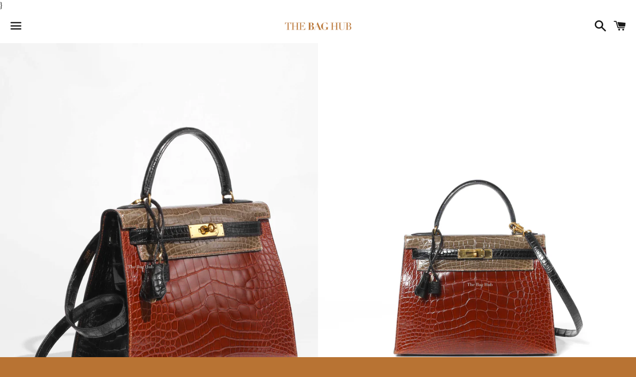

--- FILE ---
content_type: text/html; charset=utf-8
request_url: https://www.thebaghub.com/products/hermes-tricolor-exotic-alligator-vintage-kelly-28-bag-ghw
body_size: 19231
content:
<!doctype html>
<html class="no-js" lang="en">
<head>
  <!-- Meta Pixel Code -->
<script>
!function(f,b,e,v,n,t,s)
{if(f.fbq)return;n=f.fbq=function(){n.callMethod?
n.callMethod.apply(n,arguments):n.queue.push(arguments)};
if(!f._fbq)f._fbq=n;n.push=n;n.loaded=!0;n.version='2.0';
n.queue=[];t=b.createElement(e);t.async=!0;
t.src=v;s=b.getElementsByTagName(e)[0];
s.parentNode.insertBefore(t,s)}(window, document,'script',
'https://connect.facebook.net/en_US/fbevents.js');
fbq('init', '499229576556274');
fbq('track', 'PageView');
</script>
<noscript><img height="1" width="1" style="display:none"
src="https://www.facebook.com/tr?id=499229576556274&ev=PageView&noscript=1"
/></noscript>
<!-- End Meta Pixel Code -->
  }
</style>
  <meta charset="utf-8">
  <meta http-equiv="X-UA-Compatible" content="IE=edge">
  <meta name="viewport" content="width=device-width,initial-scale=1">

  <meta name="theme-color" content="#ffffff">

  
    <link rel="shortcut icon" href="//www.thebaghub.com/cdn/shop/files/the_bag_hub_logo_32x32.jpg?v=1677297536" type="image/png" />
  

  <link rel="canonical" href="https://www.thebaghub.com/products/hermes-tricolor-exotic-alligator-vintage-kelly-28-bag-ghw">

  <title>
  Hermes Tricolor Exotic Alligator Vintage Kelly 28 Bag GHW | Designer Brand | Authentic Hermes | The Bag Hub
  </title>

  
    <meta name="description" content="Carry your essentials in style with Hermes Tricolor Exotic Alligator Vintage Kelly 28 Bag GHW, designer items minus the “ouch” in your pouch. Shop now.">
  

  <!-- /snippets/social-meta-tags.liquid -->




<meta property="og:site_name" content="The Bag Hub">
<meta property="og:url" content="https://www.thebaghub.com/products/hermes-tricolor-exotic-alligator-vintage-kelly-28-bag-ghw">
<meta property="og:title" content="Hermes Tricolor Exotic Alligator Vintage Kelly 28 Bag GHW">
<meta property="og:type" content="product">
<meta property="og:description" content="Carry your essentials in style with Hermes Tricolor Exotic Alligator Vintage Kelly 28 Bag GHW, designer items minus the “ouch” in your pouch. Shop now.">

  <meta property="og:price:amount" content="2,500,000.00">
  <meta property="og:price:currency" content="PHP">

<meta property="og:image" content="http://www.thebaghub.com/cdn/shop/files/IMG_5365_83b91dfb-4cd9-4a97-b7df-d8839149343b_1200x1200.jpg?v=1692172149"><meta property="og:image" content="http://www.thebaghub.com/cdn/shop/files/IMG_5168_ef589b69-4eca-44b5-b717-e780301ef607_1200x1200.jpg?v=1692172154"><meta property="og:image" content="http://www.thebaghub.com/cdn/shop/files/IMG_5169_a7c69158-283c-44a4-9286-72a8bec7227d_1200x1200.jpg?v=1692172153">
<meta property="og:image:secure_url" content="https://www.thebaghub.com/cdn/shop/files/IMG_5365_83b91dfb-4cd9-4a97-b7df-d8839149343b_1200x1200.jpg?v=1692172149"><meta property="og:image:secure_url" content="https://www.thebaghub.com/cdn/shop/files/IMG_5168_ef589b69-4eca-44b5-b717-e780301ef607_1200x1200.jpg?v=1692172154"><meta property="og:image:secure_url" content="https://www.thebaghub.com/cdn/shop/files/IMG_5169_a7c69158-283c-44a4-9286-72a8bec7227d_1200x1200.jpg?v=1692172153">


<meta name="twitter:card" content="summary_large_image">
<meta name="twitter:title" content="Hermes Tricolor Exotic Alligator Vintage Kelly 28 Bag GHW">
<meta name="twitter:description" content="Carry your essentials in style with Hermes Tricolor Exotic Alligator Vintage Kelly 28 Bag GHW, designer items minus the “ouch” in your pouch. Shop now.">


  <link href="//www.thebaghub.com/cdn/shop/t/8/assets/theme.scss.css?v=68698214401362262791768463743" rel="stylesheet" type="text/css" media="all" />

  <script>
    window.theme = window.theme || {};
    theme.strings = {
      cartEmpty: "Your cart is currently empty.",
      savingHtml: "You're saving [savings]",
      addToCart: "Add to cart",
      soldOut: "Sold",
      unavailable: "Unavailable",
      addressError: "Error looking up that address",
      addressNoResults: "No results for that address",
      addressQueryLimit: "You have exceeded the Google API usage limit. Consider upgrading to a \u003ca href=\"https:\/\/developers.google.com\/maps\/premium\/usage-limits\"\u003ePremium Plan\u003c\/a\u003e.",
      authError: "There was a problem authenticating your Google Maps API Key."
    };
    theme.settings = {
      cartType: "drawer",
      moneyFormat: "\u0026#8369;{{amount}}"
    };
  </script>

  <script src="//www.thebaghub.com/cdn/shop/t/8/assets/lazysizes.min.js?v=155223123402716617051568613991" async="async"></script>

  

  <script src="//www.thebaghub.com/cdn/shop/t/8/assets/vendor.js?v=141188699437036237251568613991" defer="defer"></script>

  <script src="//www.thebaghub.com/cdn/shopifycloud/storefront/assets/themes_support/option_selection-b017cd28.js" defer="defer"></script>

  <script src="//www.thebaghub.com/cdn/shop/t/8/assets/theme.js?v=59369956321650267121580443764" defer="defer"></script>

  <script>window.performance && window.performance.mark && window.performance.mark('shopify.content_for_header.start');</script><meta name="google-site-verification" content="ivswUhtpzFtDmkxtjwPj1W_5hUuPPhwNvwI8aYLJa24">
<meta id="shopify-digital-wallet" name="shopify-digital-wallet" content="/12280294/digital_wallets/dialog">
<meta name="shopify-checkout-api-token" content="e72092ac207fbfa9d9f0631eb41aa33d">
<meta id="in-context-paypal-metadata" data-shop-id="12280294" data-venmo-supported="false" data-environment="production" data-locale="en_US" data-paypal-v4="true" data-currency="PHP">
<link rel="alternate" type="application/json+oembed" href="https://www.thebaghub.com/products/hermes-tricolor-exotic-alligator-vintage-kelly-28-bag-ghw.oembed">
<script async="async" src="/checkouts/internal/preloads.js?locale=en-PH"></script>
<script id="shopify-features" type="application/json">{"accessToken":"e72092ac207fbfa9d9f0631eb41aa33d","betas":["rich-media-storefront-analytics"],"domain":"www.thebaghub.com","predictiveSearch":true,"shopId":12280294,"locale":"en"}</script>
<script>var Shopify = Shopify || {};
Shopify.shop = "the-baghub.myshopify.com";
Shopify.locale = "en";
Shopify.currency = {"active":"PHP","rate":"1.0"};
Shopify.country = "PH";
Shopify.theme = {"name":"Boundless","id":76242911329,"schema_name":"Boundless","schema_version":"8.6.0","theme_store_id":766,"role":"main"};
Shopify.theme.handle = "null";
Shopify.theme.style = {"id":null,"handle":null};
Shopify.cdnHost = "www.thebaghub.com/cdn";
Shopify.routes = Shopify.routes || {};
Shopify.routes.root = "/";</script>
<script type="module">!function(o){(o.Shopify=o.Shopify||{}).modules=!0}(window);</script>
<script>!function(o){function n(){var o=[];function n(){o.push(Array.prototype.slice.apply(arguments))}return n.q=o,n}var t=o.Shopify=o.Shopify||{};t.loadFeatures=n(),t.autoloadFeatures=n()}(window);</script>
<script id="shop-js-analytics" type="application/json">{"pageType":"product"}</script>
<script defer="defer" async type="module" src="//www.thebaghub.com/cdn/shopifycloud/shop-js/modules/v2/client.init-shop-cart-sync_BN7fPSNr.en.esm.js"></script>
<script defer="defer" async type="module" src="//www.thebaghub.com/cdn/shopifycloud/shop-js/modules/v2/chunk.common_Cbph3Kss.esm.js"></script>
<script defer="defer" async type="module" src="//www.thebaghub.com/cdn/shopifycloud/shop-js/modules/v2/chunk.modal_DKumMAJ1.esm.js"></script>
<script type="module">
  await import("//www.thebaghub.com/cdn/shopifycloud/shop-js/modules/v2/client.init-shop-cart-sync_BN7fPSNr.en.esm.js");
await import("//www.thebaghub.com/cdn/shopifycloud/shop-js/modules/v2/chunk.common_Cbph3Kss.esm.js");
await import("//www.thebaghub.com/cdn/shopifycloud/shop-js/modules/v2/chunk.modal_DKumMAJ1.esm.js");

  window.Shopify.SignInWithShop?.initShopCartSync?.({"fedCMEnabled":true,"windoidEnabled":true});

</script>
<script id="__st">var __st={"a":12280294,"offset":28800,"reqid":"18e72998-d831-41af-8cae-89601c10bd2b-1770123590","pageurl":"www.thebaghub.com\/products\/hermes-tricolor-exotic-alligator-vintage-kelly-28-bag-ghw","u":"d1106e3268b1","p":"product","rtyp":"product","rid":7606354706617};</script>
<script>window.ShopifyPaypalV4VisibilityTracking = true;</script>
<script id="captcha-bootstrap">!function(){'use strict';const t='contact',e='account',n='new_comment',o=[[t,t],['blogs',n],['comments',n],[t,'customer']],c=[[e,'customer_login'],[e,'guest_login'],[e,'recover_customer_password'],[e,'create_customer']],r=t=>t.map((([t,e])=>`form[action*='/${t}']:not([data-nocaptcha='true']) input[name='form_type'][value='${e}']`)).join(','),a=t=>()=>t?[...document.querySelectorAll(t)].map((t=>t.form)):[];function s(){const t=[...o],e=r(t);return a(e)}const i='password',u='form_key',d=['recaptcha-v3-token','g-recaptcha-response','h-captcha-response',i],f=()=>{try{return window.sessionStorage}catch{return}},m='__shopify_v',_=t=>t.elements[u];function p(t,e,n=!1){try{const o=window.sessionStorage,c=JSON.parse(o.getItem(e)),{data:r}=function(t){const{data:e,action:n}=t;return t[m]||n?{data:e,action:n}:{data:t,action:n}}(c);for(const[e,n]of Object.entries(r))t.elements[e]&&(t.elements[e].value=n);n&&o.removeItem(e)}catch(o){console.error('form repopulation failed',{error:o})}}const l='form_type',E='cptcha';function T(t){t.dataset[E]=!0}const w=window,h=w.document,L='Shopify',v='ce_forms',y='captcha';let A=!1;((t,e)=>{const n=(g='f06e6c50-85a8-45c8-87d0-21a2b65856fe',I='https://cdn.shopify.com/shopifycloud/storefront-forms-hcaptcha/ce_storefront_forms_captcha_hcaptcha.v1.5.2.iife.js',D={infoText:'Protected by hCaptcha',privacyText:'Privacy',termsText:'Terms'},(t,e,n)=>{const o=w[L][v],c=o.bindForm;if(c)return c(t,g,e,D).then(n);var r;o.q.push([[t,g,e,D],n]),r=I,A||(h.body.append(Object.assign(h.createElement('script'),{id:'captcha-provider',async:!0,src:r})),A=!0)});var g,I,D;w[L]=w[L]||{},w[L][v]=w[L][v]||{},w[L][v].q=[],w[L][y]=w[L][y]||{},w[L][y].protect=function(t,e){n(t,void 0,e),T(t)},Object.freeze(w[L][y]),function(t,e,n,w,h,L){const[v,y,A,g]=function(t,e,n){const i=e?o:[],u=t?c:[],d=[...i,...u],f=r(d),m=r(i),_=r(d.filter((([t,e])=>n.includes(e))));return[a(f),a(m),a(_),s()]}(w,h,L),I=t=>{const e=t.target;return e instanceof HTMLFormElement?e:e&&e.form},D=t=>v().includes(t);t.addEventListener('submit',(t=>{const e=I(t);if(!e)return;const n=D(e)&&!e.dataset.hcaptchaBound&&!e.dataset.recaptchaBound,o=_(e),c=g().includes(e)&&(!o||!o.value);(n||c)&&t.preventDefault(),c&&!n&&(function(t){try{if(!f())return;!function(t){const e=f();if(!e)return;const n=_(t);if(!n)return;const o=n.value;o&&e.removeItem(o)}(t);const e=Array.from(Array(32),(()=>Math.random().toString(36)[2])).join('');!function(t,e){_(t)||t.append(Object.assign(document.createElement('input'),{type:'hidden',name:u})),t.elements[u].value=e}(t,e),function(t,e){const n=f();if(!n)return;const o=[...t.querySelectorAll(`input[type='${i}']`)].map((({name:t})=>t)),c=[...d,...o],r={};for(const[a,s]of new FormData(t).entries())c.includes(a)||(r[a]=s);n.setItem(e,JSON.stringify({[m]:1,action:t.action,data:r}))}(t,e)}catch(e){console.error('failed to persist form',e)}}(e),e.submit())}));const S=(t,e)=>{t&&!t.dataset[E]&&(n(t,e.some((e=>e===t))),T(t))};for(const o of['focusin','change'])t.addEventListener(o,(t=>{const e=I(t);D(e)&&S(e,y())}));const B=e.get('form_key'),M=e.get(l),P=B&&M;t.addEventListener('DOMContentLoaded',(()=>{const t=y();if(P)for(const e of t)e.elements[l].value===M&&p(e,B);[...new Set([...A(),...v().filter((t=>'true'===t.dataset.shopifyCaptcha))])].forEach((e=>S(e,t)))}))}(h,new URLSearchParams(w.location.search),n,t,e,['guest_login'])})(!0,!0)}();</script>
<script integrity="sha256-4kQ18oKyAcykRKYeNunJcIwy7WH5gtpwJnB7kiuLZ1E=" data-source-attribution="shopify.loadfeatures" defer="defer" src="//www.thebaghub.com/cdn/shopifycloud/storefront/assets/storefront/load_feature-a0a9edcb.js" crossorigin="anonymous"></script>
<script data-source-attribution="shopify.dynamic_checkout.dynamic.init">var Shopify=Shopify||{};Shopify.PaymentButton=Shopify.PaymentButton||{isStorefrontPortableWallets:!0,init:function(){window.Shopify.PaymentButton.init=function(){};var t=document.createElement("script");t.src="https://www.thebaghub.com/cdn/shopifycloud/portable-wallets/latest/portable-wallets.en.js",t.type="module",document.head.appendChild(t)}};
</script>
<script data-source-attribution="shopify.dynamic_checkout.buyer_consent">
  function portableWalletsHideBuyerConsent(e){var t=document.getElementById("shopify-buyer-consent"),n=document.getElementById("shopify-subscription-policy-button");t&&n&&(t.classList.add("hidden"),t.setAttribute("aria-hidden","true"),n.removeEventListener("click",e))}function portableWalletsShowBuyerConsent(e){var t=document.getElementById("shopify-buyer-consent"),n=document.getElementById("shopify-subscription-policy-button");t&&n&&(t.classList.remove("hidden"),t.removeAttribute("aria-hidden"),n.addEventListener("click",e))}window.Shopify?.PaymentButton&&(window.Shopify.PaymentButton.hideBuyerConsent=portableWalletsHideBuyerConsent,window.Shopify.PaymentButton.showBuyerConsent=portableWalletsShowBuyerConsent);
</script>
<script data-source-attribution="shopify.dynamic_checkout.cart.bootstrap">document.addEventListener("DOMContentLoaded",(function(){function t(){return document.querySelector("shopify-accelerated-checkout-cart, shopify-accelerated-checkout")}if(t())Shopify.PaymentButton.init();else{new MutationObserver((function(e,n){t()&&(Shopify.PaymentButton.init(),n.disconnect())})).observe(document.body,{childList:!0,subtree:!0})}}));
</script>
<link id="shopify-accelerated-checkout-styles" rel="stylesheet" media="screen" href="https://www.thebaghub.com/cdn/shopifycloud/portable-wallets/latest/accelerated-checkout-backwards-compat.css" crossorigin="anonymous">
<style id="shopify-accelerated-checkout-cart">
        #shopify-buyer-consent {
  margin-top: 1em;
  display: inline-block;
  width: 100%;
}

#shopify-buyer-consent.hidden {
  display: none;
}

#shopify-subscription-policy-button {
  background: none;
  border: none;
  padding: 0;
  text-decoration: underline;
  font-size: inherit;
  cursor: pointer;
}

#shopify-subscription-policy-button::before {
  box-shadow: none;
}

      </style>

<script>window.performance && window.performance.mark && window.performance.mark('shopify.content_for_header.end');</script>
<meta name="google-site-verification" content="1LD9F1OvLtSFEXghwhf818zWVt-4YOIAK8OpGPW40WY" />
<link href="https://monorail-edge.shopifysvc.com" rel="dns-prefetch">
<script>(function(){if ("sendBeacon" in navigator && "performance" in window) {try {var session_token_from_headers = performance.getEntriesByType('navigation')[0].serverTiming.find(x => x.name == '_s').description;} catch {var session_token_from_headers = undefined;}var session_cookie_matches = document.cookie.match(/_shopify_s=([^;]*)/);var session_token_from_cookie = session_cookie_matches && session_cookie_matches.length === 2 ? session_cookie_matches[1] : "";var session_token = session_token_from_headers || session_token_from_cookie || "";function handle_abandonment_event(e) {var entries = performance.getEntries().filter(function(entry) {return /monorail-edge.shopifysvc.com/.test(entry.name);});if (!window.abandonment_tracked && entries.length === 0) {window.abandonment_tracked = true;var currentMs = Date.now();var navigation_start = performance.timing.navigationStart;var payload = {shop_id: 12280294,url: window.location.href,navigation_start,duration: currentMs - navigation_start,session_token,page_type: "product"};window.navigator.sendBeacon("https://monorail-edge.shopifysvc.com/v1/produce", JSON.stringify({schema_id: "online_store_buyer_site_abandonment/1.1",payload: payload,metadata: {event_created_at_ms: currentMs,event_sent_at_ms: currentMs}}));}}window.addEventListener('pagehide', handle_abandonment_event);}}());</script>
<script id="web-pixels-manager-setup">(function e(e,d,r,n,o){if(void 0===o&&(o={}),!Boolean(null===(a=null===(i=window.Shopify)||void 0===i?void 0:i.analytics)||void 0===a?void 0:a.replayQueue)){var i,a;window.Shopify=window.Shopify||{};var t=window.Shopify;t.analytics=t.analytics||{};var s=t.analytics;s.replayQueue=[],s.publish=function(e,d,r){return s.replayQueue.push([e,d,r]),!0};try{self.performance.mark("wpm:start")}catch(e){}var l=function(){var e={modern:/Edge?\/(1{2}[4-9]|1[2-9]\d|[2-9]\d{2}|\d{4,})\.\d+(\.\d+|)|Firefox\/(1{2}[4-9]|1[2-9]\d|[2-9]\d{2}|\d{4,})\.\d+(\.\d+|)|Chrom(ium|e)\/(9{2}|\d{3,})\.\d+(\.\d+|)|(Maci|X1{2}).+ Version\/(15\.\d+|(1[6-9]|[2-9]\d|\d{3,})\.\d+)([,.]\d+|)( \(\w+\)|)( Mobile\/\w+|) Safari\/|Chrome.+OPR\/(9{2}|\d{3,})\.\d+\.\d+|(CPU[ +]OS|iPhone[ +]OS|CPU[ +]iPhone|CPU IPhone OS|CPU iPad OS)[ +]+(15[._]\d+|(1[6-9]|[2-9]\d|\d{3,})[._]\d+)([._]\d+|)|Android:?[ /-](13[3-9]|1[4-9]\d|[2-9]\d{2}|\d{4,})(\.\d+|)(\.\d+|)|Android.+Firefox\/(13[5-9]|1[4-9]\d|[2-9]\d{2}|\d{4,})\.\d+(\.\d+|)|Android.+Chrom(ium|e)\/(13[3-9]|1[4-9]\d|[2-9]\d{2}|\d{4,})\.\d+(\.\d+|)|SamsungBrowser\/([2-9]\d|\d{3,})\.\d+/,legacy:/Edge?\/(1[6-9]|[2-9]\d|\d{3,})\.\d+(\.\d+|)|Firefox\/(5[4-9]|[6-9]\d|\d{3,})\.\d+(\.\d+|)|Chrom(ium|e)\/(5[1-9]|[6-9]\d|\d{3,})\.\d+(\.\d+|)([\d.]+$|.*Safari\/(?![\d.]+ Edge\/[\d.]+$))|(Maci|X1{2}).+ Version\/(10\.\d+|(1[1-9]|[2-9]\d|\d{3,})\.\d+)([,.]\d+|)( \(\w+\)|)( Mobile\/\w+|) Safari\/|Chrome.+OPR\/(3[89]|[4-9]\d|\d{3,})\.\d+\.\d+|(CPU[ +]OS|iPhone[ +]OS|CPU[ +]iPhone|CPU IPhone OS|CPU iPad OS)[ +]+(10[._]\d+|(1[1-9]|[2-9]\d|\d{3,})[._]\d+)([._]\d+|)|Android:?[ /-](13[3-9]|1[4-9]\d|[2-9]\d{2}|\d{4,})(\.\d+|)(\.\d+|)|Mobile Safari.+OPR\/([89]\d|\d{3,})\.\d+\.\d+|Android.+Firefox\/(13[5-9]|1[4-9]\d|[2-9]\d{2}|\d{4,})\.\d+(\.\d+|)|Android.+Chrom(ium|e)\/(13[3-9]|1[4-9]\d|[2-9]\d{2}|\d{4,})\.\d+(\.\d+|)|Android.+(UC? ?Browser|UCWEB|U3)[ /]?(15\.([5-9]|\d{2,})|(1[6-9]|[2-9]\d|\d{3,})\.\d+)\.\d+|SamsungBrowser\/(5\.\d+|([6-9]|\d{2,})\.\d+)|Android.+MQ{2}Browser\/(14(\.(9|\d{2,})|)|(1[5-9]|[2-9]\d|\d{3,})(\.\d+|))(\.\d+|)|K[Aa][Ii]OS\/(3\.\d+|([4-9]|\d{2,})\.\d+)(\.\d+|)/},d=e.modern,r=e.legacy,n=navigator.userAgent;return n.match(d)?"modern":n.match(r)?"legacy":"unknown"}(),u="modern"===l?"modern":"legacy",c=(null!=n?n:{modern:"",legacy:""})[u],f=function(e){return[e.baseUrl,"/wpm","/b",e.hashVersion,"modern"===e.buildTarget?"m":"l",".js"].join("")}({baseUrl:d,hashVersion:r,buildTarget:u}),m=function(e){var d=e.version,r=e.bundleTarget,n=e.surface,o=e.pageUrl,i=e.monorailEndpoint;return{emit:function(e){var a=e.status,t=e.errorMsg,s=(new Date).getTime(),l=JSON.stringify({metadata:{event_sent_at_ms:s},events:[{schema_id:"web_pixels_manager_load/3.1",payload:{version:d,bundle_target:r,page_url:o,status:a,surface:n,error_msg:t},metadata:{event_created_at_ms:s}}]});if(!i)return console&&console.warn&&console.warn("[Web Pixels Manager] No Monorail endpoint provided, skipping logging."),!1;try{return self.navigator.sendBeacon.bind(self.navigator)(i,l)}catch(e){}var u=new XMLHttpRequest;try{return u.open("POST",i,!0),u.setRequestHeader("Content-Type","text/plain"),u.send(l),!0}catch(e){return console&&console.warn&&console.warn("[Web Pixels Manager] Got an unhandled error while logging to Monorail."),!1}}}}({version:r,bundleTarget:l,surface:e.surface,pageUrl:self.location.href,monorailEndpoint:e.monorailEndpoint});try{o.browserTarget=l,function(e){var d=e.src,r=e.async,n=void 0===r||r,o=e.onload,i=e.onerror,a=e.sri,t=e.scriptDataAttributes,s=void 0===t?{}:t,l=document.createElement("script"),u=document.querySelector("head"),c=document.querySelector("body");if(l.async=n,l.src=d,a&&(l.integrity=a,l.crossOrigin="anonymous"),s)for(var f in s)if(Object.prototype.hasOwnProperty.call(s,f))try{l.dataset[f]=s[f]}catch(e){}if(o&&l.addEventListener("load",o),i&&l.addEventListener("error",i),u)u.appendChild(l);else{if(!c)throw new Error("Did not find a head or body element to append the script");c.appendChild(l)}}({src:f,async:!0,onload:function(){if(!function(){var e,d;return Boolean(null===(d=null===(e=window.Shopify)||void 0===e?void 0:e.analytics)||void 0===d?void 0:d.initialized)}()){var d=window.webPixelsManager.init(e)||void 0;if(d){var r=window.Shopify.analytics;r.replayQueue.forEach((function(e){var r=e[0],n=e[1],o=e[2];d.publishCustomEvent(r,n,o)})),r.replayQueue=[],r.publish=d.publishCustomEvent,r.visitor=d.visitor,r.initialized=!0}}},onerror:function(){return m.emit({status:"failed",errorMsg:"".concat(f," has failed to load")})},sri:function(e){var d=/^sha384-[A-Za-z0-9+/=]+$/;return"string"==typeof e&&d.test(e)}(c)?c:"",scriptDataAttributes:o}),m.emit({status:"loading"})}catch(e){m.emit({status:"failed",errorMsg:(null==e?void 0:e.message)||"Unknown error"})}}})({shopId: 12280294,storefrontBaseUrl: "https://www.thebaghub.com",extensionsBaseUrl: "https://extensions.shopifycdn.com/cdn/shopifycloud/web-pixels-manager",monorailEndpoint: "https://monorail-edge.shopifysvc.com/unstable/produce_batch",surface: "storefront-renderer",enabledBetaFlags: ["2dca8a86"],webPixelsConfigList: [{"id":"374997177","configuration":"{\"config\":\"{\\\"pixel_id\\\":\\\"G-NG3029KQRP\\\",\\\"target_country\\\":\\\"PH\\\",\\\"gtag_events\\\":[{\\\"type\\\":\\\"search\\\",\\\"action_label\\\":[\\\"G-NG3029KQRP\\\",\\\"AW-11220801717\\\/U_ghCJTStqsYELWxv-Yp\\\"]},{\\\"type\\\":\\\"begin_checkout\\\",\\\"action_label\\\":[\\\"G-NG3029KQRP\\\",\\\"AW-11220801717\\\/YFjDCJrStqsYELWxv-Yp\\\"]},{\\\"type\\\":\\\"view_item\\\",\\\"action_label\\\":[\\\"G-NG3029KQRP\\\",\\\"AW-11220801717\\\/hKTlCJHStqsYELWxv-Yp\\\",\\\"MC-4ZRLJS3RYV\\\"]},{\\\"type\\\":\\\"purchase\\\",\\\"action_label\\\":[\\\"G-NG3029KQRP\\\",\\\"AW-11220801717\\\/iHjfCIvStqsYELWxv-Yp\\\",\\\"MC-4ZRLJS3RYV\\\"]},{\\\"type\\\":\\\"page_view\\\",\\\"action_label\\\":[\\\"G-NG3029KQRP\\\",\\\"AW-11220801717\\\/Or7ECI7StqsYELWxv-Yp\\\",\\\"MC-4ZRLJS3RYV\\\"]},{\\\"type\\\":\\\"add_payment_info\\\",\\\"action_label\\\":[\\\"G-NG3029KQRP\\\",\\\"AW-11220801717\\\/dMidCJ3StqsYELWxv-Yp\\\"]},{\\\"type\\\":\\\"add_to_cart\\\",\\\"action_label\\\":[\\\"G-NG3029KQRP\\\",\\\"AW-11220801717\\\/qgunCJfStqsYELWxv-Yp\\\"]}],\\\"enable_monitoring_mode\\\":false}\"}","eventPayloadVersion":"v1","runtimeContext":"OPEN","scriptVersion":"b2a88bafab3e21179ed38636efcd8a93","type":"APP","apiClientId":1780363,"privacyPurposes":[],"dataSharingAdjustments":{"protectedCustomerApprovalScopes":["read_customer_address","read_customer_email","read_customer_name","read_customer_personal_data","read_customer_phone"]}},{"id":"50069689","eventPayloadVersion":"v1","runtimeContext":"LAX","scriptVersion":"1","type":"CUSTOM","privacyPurposes":["MARKETING"],"name":"Meta pixel (migrated)"},{"id":"shopify-app-pixel","configuration":"{}","eventPayloadVersion":"v1","runtimeContext":"STRICT","scriptVersion":"0450","apiClientId":"shopify-pixel","type":"APP","privacyPurposes":["ANALYTICS","MARKETING"]},{"id":"shopify-custom-pixel","eventPayloadVersion":"v1","runtimeContext":"LAX","scriptVersion":"0450","apiClientId":"shopify-pixel","type":"CUSTOM","privacyPurposes":["ANALYTICS","MARKETING"]}],isMerchantRequest: false,initData: {"shop":{"name":"The Bag Hub","paymentSettings":{"currencyCode":"PHP"},"myshopifyDomain":"the-baghub.myshopify.com","countryCode":"PH","storefrontUrl":"https:\/\/www.thebaghub.com"},"customer":null,"cart":null,"checkout":null,"productVariants":[{"price":{"amount":2500000.0,"currencyCode":"PHP"},"product":{"title":"Hermes Tricolor Exotic Alligator Vintage Kelly 28 Bag GHW","vendor":"Hermes","id":"7606354706617","untranslatedTitle":"Hermes Tricolor Exotic Alligator Vintage Kelly 28 Bag GHW","url":"\/products\/hermes-tricolor-exotic-alligator-vintage-kelly-28-bag-ghw","type":""},"id":"43354843218105","image":{"src":"\/\/www.thebaghub.com\/cdn\/shop\/files\/IMG_5365_83b91dfb-4cd9-4a97-b7df-d8839149343b.jpg?v=1692172149"},"sku":"2023-0812-10","title":"Default Title","untranslatedTitle":"Default Title"}],"purchasingCompany":null},},"https://www.thebaghub.com/cdn","3918e4e0wbf3ac3cepc5707306mb02b36c6",{"modern":"","legacy":""},{"shopId":"12280294","storefrontBaseUrl":"https:\/\/www.thebaghub.com","extensionBaseUrl":"https:\/\/extensions.shopifycdn.com\/cdn\/shopifycloud\/web-pixels-manager","surface":"storefront-renderer","enabledBetaFlags":"[\"2dca8a86\"]","isMerchantRequest":"false","hashVersion":"3918e4e0wbf3ac3cepc5707306mb02b36c6","publish":"custom","events":"[[\"page_viewed\",{}],[\"product_viewed\",{\"productVariant\":{\"price\":{\"amount\":2500000.0,\"currencyCode\":\"PHP\"},\"product\":{\"title\":\"Hermes Tricolor Exotic Alligator Vintage Kelly 28 Bag GHW\",\"vendor\":\"Hermes\",\"id\":\"7606354706617\",\"untranslatedTitle\":\"Hermes Tricolor Exotic Alligator Vintage Kelly 28 Bag GHW\",\"url\":\"\/products\/hermes-tricolor-exotic-alligator-vintage-kelly-28-bag-ghw\",\"type\":\"\"},\"id\":\"43354843218105\",\"image\":{\"src\":\"\/\/www.thebaghub.com\/cdn\/shop\/files\/IMG_5365_83b91dfb-4cd9-4a97-b7df-d8839149343b.jpg?v=1692172149\"},\"sku\":\"2023-0812-10\",\"title\":\"Default Title\",\"untranslatedTitle\":\"Default Title\"}}]]"});</script><script>
  window.ShopifyAnalytics = window.ShopifyAnalytics || {};
  window.ShopifyAnalytics.meta = window.ShopifyAnalytics.meta || {};
  window.ShopifyAnalytics.meta.currency = 'PHP';
  var meta = {"product":{"id":7606354706617,"gid":"gid:\/\/shopify\/Product\/7606354706617","vendor":"Hermes","type":"","handle":"hermes-tricolor-exotic-alligator-vintage-kelly-28-bag-ghw","variants":[{"id":43354843218105,"price":250000000,"name":"Hermes Tricolor Exotic Alligator Vintage Kelly 28 Bag GHW","public_title":null,"sku":"2023-0812-10"}],"remote":false},"page":{"pageType":"product","resourceType":"product","resourceId":7606354706617,"requestId":"18e72998-d831-41af-8cae-89601c10bd2b-1770123590"}};
  for (var attr in meta) {
    window.ShopifyAnalytics.meta[attr] = meta[attr];
  }
</script>
<script class="analytics">
  (function () {
    var customDocumentWrite = function(content) {
      var jquery = null;

      if (window.jQuery) {
        jquery = window.jQuery;
      } else if (window.Checkout && window.Checkout.$) {
        jquery = window.Checkout.$;
      }

      if (jquery) {
        jquery('body').append(content);
      }
    };

    var hasLoggedConversion = function(token) {
      if (token) {
        return document.cookie.indexOf('loggedConversion=' + token) !== -1;
      }
      return false;
    }

    var setCookieIfConversion = function(token) {
      if (token) {
        var twoMonthsFromNow = new Date(Date.now());
        twoMonthsFromNow.setMonth(twoMonthsFromNow.getMonth() + 2);

        document.cookie = 'loggedConversion=' + token + '; expires=' + twoMonthsFromNow;
      }
    }

    var trekkie = window.ShopifyAnalytics.lib = window.trekkie = window.trekkie || [];
    if (trekkie.integrations) {
      return;
    }
    trekkie.methods = [
      'identify',
      'page',
      'ready',
      'track',
      'trackForm',
      'trackLink'
    ];
    trekkie.factory = function(method) {
      return function() {
        var args = Array.prototype.slice.call(arguments);
        args.unshift(method);
        trekkie.push(args);
        return trekkie;
      };
    };
    for (var i = 0; i < trekkie.methods.length; i++) {
      var key = trekkie.methods[i];
      trekkie[key] = trekkie.factory(key);
    }
    trekkie.load = function(config) {
      trekkie.config = config || {};
      trekkie.config.initialDocumentCookie = document.cookie;
      var first = document.getElementsByTagName('script')[0];
      var script = document.createElement('script');
      script.type = 'text/javascript';
      script.onerror = function(e) {
        var scriptFallback = document.createElement('script');
        scriptFallback.type = 'text/javascript';
        scriptFallback.onerror = function(error) {
                var Monorail = {
      produce: function produce(monorailDomain, schemaId, payload) {
        var currentMs = new Date().getTime();
        var event = {
          schema_id: schemaId,
          payload: payload,
          metadata: {
            event_created_at_ms: currentMs,
            event_sent_at_ms: currentMs
          }
        };
        return Monorail.sendRequest("https://" + monorailDomain + "/v1/produce", JSON.stringify(event));
      },
      sendRequest: function sendRequest(endpointUrl, payload) {
        // Try the sendBeacon API
        if (window && window.navigator && typeof window.navigator.sendBeacon === 'function' && typeof window.Blob === 'function' && !Monorail.isIos12()) {
          var blobData = new window.Blob([payload], {
            type: 'text/plain'
          });

          if (window.navigator.sendBeacon(endpointUrl, blobData)) {
            return true;
          } // sendBeacon was not successful

        } // XHR beacon

        var xhr = new XMLHttpRequest();

        try {
          xhr.open('POST', endpointUrl);
          xhr.setRequestHeader('Content-Type', 'text/plain');
          xhr.send(payload);
        } catch (e) {
          console.log(e);
        }

        return false;
      },
      isIos12: function isIos12() {
        return window.navigator.userAgent.lastIndexOf('iPhone; CPU iPhone OS 12_') !== -1 || window.navigator.userAgent.lastIndexOf('iPad; CPU OS 12_') !== -1;
      }
    };
    Monorail.produce('monorail-edge.shopifysvc.com',
      'trekkie_storefront_load_errors/1.1',
      {shop_id: 12280294,
      theme_id: 76242911329,
      app_name: "storefront",
      context_url: window.location.href,
      source_url: "//www.thebaghub.com/cdn/s/trekkie.storefront.79098466c851f41c92951ae7d219bd75d823e9dd.min.js"});

        };
        scriptFallback.async = true;
        scriptFallback.src = '//www.thebaghub.com/cdn/s/trekkie.storefront.79098466c851f41c92951ae7d219bd75d823e9dd.min.js';
        first.parentNode.insertBefore(scriptFallback, first);
      };
      script.async = true;
      script.src = '//www.thebaghub.com/cdn/s/trekkie.storefront.79098466c851f41c92951ae7d219bd75d823e9dd.min.js';
      first.parentNode.insertBefore(script, first);
    };
    trekkie.load(
      {"Trekkie":{"appName":"storefront","development":false,"defaultAttributes":{"shopId":12280294,"isMerchantRequest":null,"themeId":76242911329,"themeCityHash":"16394012840236447152","contentLanguage":"en","currency":"PHP","eventMetadataId":"8b637bdc-8f05-4c17-a4b6-fbf7dedf6c31"},"isServerSideCookieWritingEnabled":true,"monorailRegion":"shop_domain","enabledBetaFlags":["65f19447","b5387b81"]},"Session Attribution":{},"S2S":{"facebookCapiEnabled":false,"source":"trekkie-storefront-renderer","apiClientId":580111}}
    );

    var loaded = false;
    trekkie.ready(function() {
      if (loaded) return;
      loaded = true;

      window.ShopifyAnalytics.lib = window.trekkie;

      var originalDocumentWrite = document.write;
      document.write = customDocumentWrite;
      try { window.ShopifyAnalytics.merchantGoogleAnalytics.call(this); } catch(error) {};
      document.write = originalDocumentWrite;

      window.ShopifyAnalytics.lib.page(null,{"pageType":"product","resourceType":"product","resourceId":7606354706617,"requestId":"18e72998-d831-41af-8cae-89601c10bd2b-1770123590","shopifyEmitted":true});

      var match = window.location.pathname.match(/checkouts\/(.+)\/(thank_you|post_purchase)/)
      var token = match? match[1]: undefined;
      if (!hasLoggedConversion(token)) {
        setCookieIfConversion(token);
        window.ShopifyAnalytics.lib.track("Viewed Product",{"currency":"PHP","variantId":43354843218105,"productId":7606354706617,"productGid":"gid:\/\/shopify\/Product\/7606354706617","name":"Hermes Tricolor Exotic Alligator Vintage Kelly 28 Bag GHW","price":"2500000.00","sku":"2023-0812-10","brand":"Hermes","variant":null,"category":"","nonInteraction":true,"remote":false},undefined,undefined,{"shopifyEmitted":true});
      window.ShopifyAnalytics.lib.track("monorail:\/\/trekkie_storefront_viewed_product\/1.1",{"currency":"PHP","variantId":43354843218105,"productId":7606354706617,"productGid":"gid:\/\/shopify\/Product\/7606354706617","name":"Hermes Tricolor Exotic Alligator Vintage Kelly 28 Bag GHW","price":"2500000.00","sku":"2023-0812-10","brand":"Hermes","variant":null,"category":"","nonInteraction":true,"remote":false,"referer":"https:\/\/www.thebaghub.com\/products\/hermes-tricolor-exotic-alligator-vintage-kelly-28-bag-ghw"});
      }
    });


        var eventsListenerScript = document.createElement('script');
        eventsListenerScript.async = true;
        eventsListenerScript.src = "//www.thebaghub.com/cdn/shopifycloud/storefront/assets/shop_events_listener-3da45d37.js";
        document.getElementsByTagName('head')[0].appendChild(eventsListenerScript);

})();</script>
  <script>
  if (!window.ga || (window.ga && typeof window.ga !== 'function')) {
    window.ga = function ga() {
      (window.ga.q = window.ga.q || []).push(arguments);
      if (window.Shopify && window.Shopify.analytics && typeof window.Shopify.analytics.publish === 'function') {
        window.Shopify.analytics.publish("ga_stub_called", {}, {sendTo: "google_osp_migration"});
      }
      console.error("Shopify's Google Analytics stub called with:", Array.from(arguments), "\nSee https://help.shopify.com/manual/promoting-marketing/pixels/pixel-migration#google for more information.");
    };
    if (window.Shopify && window.Shopify.analytics && typeof window.Shopify.analytics.publish === 'function') {
      window.Shopify.analytics.publish("ga_stub_initialized", {}, {sendTo: "google_osp_migration"});
    }
  }
</script>
<script
  defer
  src="https://www.thebaghub.com/cdn/shopifycloud/perf-kit/shopify-perf-kit-3.1.0.min.js"
  data-application="storefront-renderer"
  data-shop-id="12280294"
  data-render-region="gcp-us-central1"
  data-page-type="product"
  data-theme-instance-id="76242911329"
  data-theme-name="Boundless"
  data-theme-version="8.6.0"
  data-monorail-region="shop_domain"
  data-resource-timing-sampling-rate="10"
  data-shs="true"
  data-shs-beacon="true"
  data-shs-export-with-fetch="true"
  data-shs-logs-sample-rate="1"
  data-shs-beacon-endpoint="https://www.thebaghub.com/api/collect"
></script>
</head>

<body id="hermes-tricolor-exotic-alligator-vintage-kelly-28-bag-ghw-designer-brand-authentic-hermes-the-bag-hub" class="template-product" >
  <div id="SearchDrawer" class="search-bar drawer drawer--top">
    <div class="search-bar__table">
      <form action="/search" method="get" class="search-bar__table-cell search-bar__form" role="search">
        <div class="search-bar__table">
          <div class="search-bar__table-cell search-bar__icon-cell">
            <button type="submit" class="search-bar__icon-button search-bar__submit">
              <span class="icon icon-search" aria-hidden="true"></span>
              <span class="icon__fallback-text">Search</span>
            </button>
          </div>
          <div class="search-bar__table-cell">
            <input type="search" id="SearchInput" name="q" value="" placeholder="Search our store" aria-label="Search our store" class="search-bar__input">
          </div>
        </div>
      </form>
      <div class="search-bar__table-cell text-right">
        <button type="button" class="search-bar__icon-button search-bar__close js-drawer-close">
          <span class="icon icon-x" aria-hidden="true"></span>
          <span class="icon__fallback-text">close (esc)</span>
        </button>
      </div>
    </div>
  </div>
  <div id="NavDrawer" class="drawer drawer--left">
  <div id="shopify-section-sidebar-menu" class="shopify-section sidebar-menu-section"><div class="drawer__header" data-section-id="sidebar-menu" data-section-type="sidebar-menu-section">
  <div class="drawer__close">
    <button type="button" class="drawer__close-button js-drawer-close">
      <span class="icon icon-x" aria-hidden="true"></span>
      <span class="icon__fallback-text">Close menu</span>
    </button>
  </div>
</div>
<div class="drawer__inner">
  <ul class="drawer-nav">
    
      
      
        <li class="drawer-nav__item">
          <a href="/" class="drawer-nav__link h2">Home</a>
        </li>
      
    
      
      
        

        

        <li class="drawer-nav__item" aria-haspopup="true">
          <div class="drawer-nav__has-sublist">
            <a href="/collections" class="drawer-nav__link h2">Shop</a>
            <div class="drawer-nav__toggle">
              <button type="button" class="drawer-nav__toggle-button" aria-expanded="false" aria-label="Shop Menu" aria-controls="Submenu-2">
                <span class="icon icon-plus" aria-hidden="true"></span>
              </button>
            </div>
          </div>
          <ul class="drawer-nav__sublist" id="Submenu-2">
            
              
                <li class="drawer-nav__item">
                  <a href="/collections/new-arrivals-designer-brands" class="drawer-nav__link">New Arrivals!</a>
                </li>
              
            
              
                <li class="drawer-nav__item">
                  <a href="/collections/designer-bags-philippines" class="drawer-nav__link">Bags</a>
                </li>
              
            
              
                <li class="drawer-nav__item">
                  <a href="/collections/designer-shoes-philippines" class="drawer-nav__link">Shoes</a>
                </li>
              
            
              
                <li class="drawer-nav__item">
                  <a href="/collections/designer-accessories-philippines" class="drawer-nav__link">Fine Jewelry</a>
                </li>
              
            
              
                <li class="drawer-nav__item">
                  <a href="/collections/designer-wallets-philippines" class="drawer-nav__link">SLG</a>
                </li>
              
            
              
                <li class="drawer-nav__item">
                  <a href="/collections/accessories" class="drawer-nav__link">Accessories</a>
                </li>
              
            
              
                <li class="drawer-nav__item">
                  <a href="/collections/watches" class="drawer-nav__link">Watch</a>
                </li>
              
            
              
                <li class="drawer-nav__item">
                  <a href="/collections/men" class="drawer-nav__link">Men&#39;s</a>
                </li>
              
            
              
                <li class="drawer-nav__item">
                  <a href="/collections/designer-brands-on-sale-philippines" class="drawer-nav__link">Sale</a>
                </li>
              
            
          </ul>
        </li>
      
    
      
      
        <li class="drawer-nav__item">
          <a href="/pages/sell-with-us" class="drawer-nav__link h2">How to Consign</a>
        </li>
      
    
      
      
        <li class="drawer-nav__item">
          <a href="/pages/about-us" class="drawer-nav__link h2">About Us</a>
        </li>
      
    
      
      
        <li class="drawer-nav__item">
          <a href="/pages/contact-us" class="drawer-nav__link h2">Contact Us</a>
        </li>
      
    

    <li class="drawer-nav__spacer"></li>

    
      
        <li class="drawer-nav__item drawer-nav__item--secondary">
          <a href="https://shopify.com/12280294/account?locale=en&amp;region_country=PH" id="customer_login_link">Log in</a>
        </li>
        <li class="drawer-nav__item drawer-nav__item--secondary">
          <a href="https://shopify.com/12280294/account?locale=en" id="customer_register_link">Create account</a>
        </li>
      
    
    
      <li class="drawer-nav__item drawer-nav__item--secondary"><a href="/search">Search</a></li>
    
      <li class="drawer-nav__item drawer-nav__item--secondary"><a href="/pages/about-us">About us</a></li>
    
      <li class="drawer-nav__item drawer-nav__item--secondary"><a href="/pages/why-consign-with-us-2">Why Consign with Us</a></li>
    
      <li class="drawer-nav__item drawer-nav__item--secondary"><a href="/pages/contact-us">Contact Us</a></li>
    
      <li class="drawer-nav__item drawer-nav__item--secondary"><a href="/pages/privacy-policy">Privacy Policy</a></li>
    
  </ul>

  <ul class="list--inline social-icons social-icons--drawer">
    
    
      <li>
        <a href="https://www.facebook.com/baghub/" title="The Bag Hub on Facebook">
          <span class="icon icon-facebook" aria-hidden="true"></span>
          <span class="visually-hidden">Facebook</span>
        </a>
      </li>
    
    
    
    
      <li>
        <a href="https://www.instagram.com/thebaghub/" title="The Bag Hub on Instagram">
          <span class="icon icon-instagram" aria-hidden="true"></span>
          <span class="visually-hidden">Instagram</span>
        </a>
      </li>
    
    
    
    
    
    
  </ul>
</div>




</div>
  </div>
  <div id="CartDrawer" class="drawer drawer--right drawer--has-fixed-footer">
    <div class="drawer__header" style="visibility: hidden;">
      <div class="drawer__close">
        <button type="button" class="drawer__close-button js-drawer-close">
          <span class="icon icon-x" aria-hidden="true"></span>
          <span class="icon__fallback-text">Close cart</span>
        </button>
      </div>
    </div>
    <div class="drawer__inner">
      <div id="CartContainer">
      </div>
    </div>
  </div>

  <div id="PageContainer">
    <div id="shopify-section-announcement-bar" class="shopify-section">




</div>

    <div class="site-header-wrapper">
      <div class="site-header-container">
        <div id="shopify-section-header" class="shopify-section header-section"><style>
  .site-header__logo img {
    max-width: 350px;
  }
  @media screen and (max-width: 749px) {
    .site-header__logo img {
      max-width: 100%;
    }
  }
</style>

<header class="site-header" role="banner" data-section-id="header" data-section-type="header-section">
  <div class="grid grid--no-gutters grid--table site-header__inner">
    <div class="grid__item one-third medium-up--one-sixth">
      <button type="button" class="site-header__link text-link site-header__toggle-nav js-drawer-open-left">
        <span class="icon icon-hamburger" aria-hidden="true"></span>
        <span class="icon__fallback-text">Menu</span>
      </button>
    </div>
    <div class="grid__item one-third medium-up--two-thirds">
      <div class="site-header__logo h1" itemscope itemtype="http://schema.org/Organization"><a href="/" itemprop="url" class="site-header__logo-link">
              
              <img class="site-header__logo-image" src="//www.thebaghub.com/cdn/shop/files/Shopify_Header_2_350x.png?v=1660292051"
              srcset="//www.thebaghub.com/cdn/shop/files/Shopify_Header_2_350x.png?v=1660292051 1x, //www.thebaghub.com/cdn/shop/files/Shopify_Header_2_350x@2x.png?v=1660292051 2x" alt="The Bag Hub" itemprop="logo">
            </a></div>
    </div>

    <div class="grid__item one-third medium-up--one-sixth text-right">
      <a href="/search" class="site-header__link site-header__search js-drawer-open-top">
        <span class="icon icon-search" aria-hidden="true"></span>
        <span class="icon__fallback-text">Search</span>
      </a>
      <a href="/cart" class="site-header__link site-header__cart cart-link js-drawer-open-right">
        <span class="icon icon-cart" aria-hidden="true"></span>
        <span class="icon__fallback-text">Cart</span>
      </a>
    </div>
  </div>
</header>



</div>

        <div class="action-area"></div>
      </div>
    </div>

    <main class="main-content" role="main">
      

<div id="shopify-section-product-template-sale" class="shopify-section"><div itemscope itemtype="http://schema.org/Product" data-section-id="product-template-sale" data-section-type="product" data-history-state>

  
  

  
  

  <meta itemprop="url" content="https://www.thebaghub.com/products/hermes-tricolor-exotic-alligator-vintage-kelly-28-bag-ghw">
  <meta itemprop="image" content="//www.thebaghub.com/cdn/shop/files/IMG_5365_83b91dfb-4cd9-4a97-b7df-d8839149343b_grande.jpg?v=1692172149">
  <meta itemprop="name" content="Hermes Tricolor Exotic Alligator Vintage Kelly 28 Bag GHW">

  <div class="product grid grid--uniform grid--no-gutters" itemprop="offers" itemscope itemtype="http://schema.org/Offer">

    

    

    
    

    
      <div class="product__photo grid__item medium-up--one-half">
        
          
          <div data-image-id="34790739181753" class="product__photo--single product__photo--variant-wrapper
          
            
          " style="padding-top:125.0%;">
            <img class="product__photo--variant lazyload"
              src="//www.thebaghub.com/cdn/shop/files/IMG_5365_83b91dfb-4cd9-4a97-b7df-d8839149343b_300x.jpg?v=1692172149"
              data-src="//www.thebaghub.com/cdn/shop/files/IMG_5365_83b91dfb-4cd9-4a97-b7df-d8839149343b_{width}x.jpg?v=1692172149"
              data-widths="[360, 540, 720, 900, 1080, 1296, 1512, 1728, 1944, 2048, 4472]"
              data-aspectratio="0.8"
              data-sizes="auto"
              alt="Hermes Vintage Tricolor Crocodile Kelly 28 GHW - 1">
          </div>
        
          
          <div data-image-id="34790739673273" class="product__photo--single product__photo--variant-wrapper
          
             hide
          " style="padding-top:125.0%;">
            <img class="product__photo--variant lazyload"
              src="//www.thebaghub.com/cdn/shop/files/IMG_5168_ef589b69-4eca-44b5-b717-e780301ef607_300x.jpg?v=1692172154"
              data-src="//www.thebaghub.com/cdn/shop/files/IMG_5168_ef589b69-4eca-44b5-b717-e780301ef607_{width}x.jpg?v=1692172154"
              data-widths="[360, 540, 720, 900, 1080, 1296, 1512, 1728, 1944, 2048, 4472]"
              data-aspectratio="0.8"
              data-sizes="auto"
              alt="Hermes Vintage Tricolor Crocodile Kelly 28 GHW - 2">
          </div>
        
          
          <div data-image-id="34790739640505" class="product__photo--single product__photo--variant-wrapper
          
             hide
          " style="padding-top:125.0%;">
            <img class="product__photo--variant lazyload"
              src="//www.thebaghub.com/cdn/shop/files/IMG_5169_a7c69158-283c-44a4-9286-72a8bec7227d_300x.jpg?v=1692172153"
              data-src="//www.thebaghub.com/cdn/shop/files/IMG_5169_a7c69158-283c-44a4-9286-72a8bec7227d_{width}x.jpg?v=1692172153"
              data-widths="[360, 540, 720, 900, 1080, 1296, 1512, 1728, 1944, 2048, 4472]"
              data-aspectratio="0.8"
              data-sizes="auto"
              alt="Hermes Vintage Tricolor Crocodile Kelly 28 GHW - 3">
          </div>
        
          
          <div data-image-id="34790739738809" class="product__photo--single product__photo--variant-wrapper
          
             hide
          " style="padding-top:125.0%;">
            <img class="product__photo--variant lazyload"
              src="//www.thebaghub.com/cdn/shop/files/IMG_5170_1bd60f10-2998-49bb-acf9-e7d7aa761e2d_300x.jpg?v=1692172155"
              data-src="//www.thebaghub.com/cdn/shop/files/IMG_5170_1bd60f10-2998-49bb-acf9-e7d7aa761e2d_{width}x.jpg?v=1692172155"
              data-widths="[360, 540, 720, 900, 1080, 1296, 1512, 1728, 1944, 2048, 4472]"
              data-aspectratio="0.8"
              data-sizes="auto"
              alt="Hermes Vintage Tricolor Crocodile Kelly 28 GHW - 4">
          </div>
        
          
          <div data-image-id="34790739214521" class="product__photo--single product__photo--variant-wrapper
          
             hide
          " style="padding-top:125.0%;">
            <img class="product__photo--variant lazyload"
              src="//www.thebaghub.com/cdn/shop/files/IMG_5171_b8fdcc85-7d88-46cf-bd34-676b406da192_300x.jpg?v=1692172149"
              data-src="//www.thebaghub.com/cdn/shop/files/IMG_5171_b8fdcc85-7d88-46cf-bd34-676b406da192_{width}x.jpg?v=1692172149"
              data-widths="[360, 540, 720, 900, 1080, 1296, 1512, 1728, 1944, 2048, 4472]"
              data-aspectratio="0.8"
              data-sizes="auto"
              alt="Hermes Vintage Tricolor Crocodile Kelly 28 GHW - 5">
          </div>
        
          
          <div data-image-id="34790738559161" class="product__photo--single product__photo--variant-wrapper
          
             hide
          " style="padding-top:125.0%;">
            <img class="product__photo--variant lazyload"
              src="//www.thebaghub.com/cdn/shop/files/IMG_5172_f075c344-2bb6-480b-9cd1-3bd3759e160e_300x.jpg?v=1692172145"
              data-src="//www.thebaghub.com/cdn/shop/files/IMG_5172_f075c344-2bb6-480b-9cd1-3bd3759e160e_{width}x.jpg?v=1692172145"
              data-widths="[360, 540, 720, 900, 1080, 1296, 1512, 1728, 1944, 2048, 4472]"
              data-aspectratio="0.8"
              data-sizes="auto"
              alt="Hermes Vintage Tricolor Crocodile Kelly 28 GHW - 6">
          </div>
        
          
          <div data-image-id="34790739509433" class="product__photo--single product__photo--variant-wrapper
          
             hide
          " style="padding-top:125.0%;">
            <img class="product__photo--variant lazyload"
              src="//www.thebaghub.com/cdn/shop/files/IMG_5173_53b22ce1-4b75-4abd-8783-377152885eac_300x.jpg?v=1692172152"
              data-src="//www.thebaghub.com/cdn/shop/files/IMG_5173_53b22ce1-4b75-4abd-8783-377152885eac_{width}x.jpg?v=1692172152"
              data-widths="[360, 540, 720, 900, 1080, 1296, 1512, 1728, 1944, 2048, 4472]"
              data-aspectratio="0.8"
              data-sizes="auto"
              alt="Hermes Vintage Tricolor Crocodile Kelly 28 GHW - 7">
          </div>
        
          
          <div data-image-id="34790738919609" class="product__photo--single product__photo--variant-wrapper
          
             hide
          " style="padding-top:125.0%;">
            <img class="product__photo--variant lazyload"
              src="//www.thebaghub.com/cdn/shop/files/IMG_5176_bade6343-6f0f-4837-9f4d-f64c0a921526_300x.jpg?v=1692172147"
              data-src="//www.thebaghub.com/cdn/shop/files/IMG_5176_bade6343-6f0f-4837-9f4d-f64c0a921526_{width}x.jpg?v=1692172147"
              data-widths="[360, 540, 720, 900, 1080, 1296, 1512, 1728, 1944, 2048, 4472]"
              data-aspectratio="0.8"
              data-sizes="auto"
              alt="Hermes Vintage Tricolor Crocodile Kelly 28 GHW - 8">
          </div>
        
          
          <div data-image-id="34790738526393" class="product__photo--single product__photo--variant-wrapper
          
             hide
          " style="padding-top:125.0%;">
            <img class="product__photo--variant lazyload"
              src="//www.thebaghub.com/cdn/shop/files/IMG_5174_719d619b-41fa-4cb6-b931-eaee65be7f27_300x.jpg?v=1692172144"
              data-src="//www.thebaghub.com/cdn/shop/files/IMG_5174_719d619b-41fa-4cb6-b931-eaee65be7f27_{width}x.jpg?v=1692172144"
              data-widths="[360, 540, 720, 900, 1080, 1296, 1512, 1728, 1944, 2048, 4472]"
              data-aspectratio="0.8"
              data-sizes="auto"
              alt="Hermes Vintage Tricolor Crocodile Kelly 28 GHW - 9">
          </div>
        
          
          <div data-image-id="34790739345593" class="product__photo--single product__photo--variant-wrapper
          
             hide
          " style="padding-top:125.0%;">
            <img class="product__photo--variant lazyload"
              src="//www.thebaghub.com/cdn/shop/files/IMG_5175_7858adef-7331-4ea9-b344-baee7191a876_300x.jpg?v=1692172151"
              data-src="//www.thebaghub.com/cdn/shop/files/IMG_5175_7858adef-7331-4ea9-b344-baee7191a876_{width}x.jpg?v=1692172151"
              data-widths="[360, 540, 720, 900, 1080, 1296, 1512, 1728, 1944, 2048, 4472]"
              data-aspectratio="0.8"
              data-sizes="auto"
              alt="Hermes Vintage Tricolor Crocodile Kelly 28 GHW - 10">
          </div>
        
          
          <div data-image-id="34790739050681" class="product__photo--single product__photo--variant-wrapper
          
             hide
          " style="padding-top:125.0%;">
            <img class="product__photo--variant lazyload"
              src="//www.thebaghub.com/cdn/shop/files/IMG_5404_02814a8a-3330-468e-ba25-aeea2184eae1_300x.jpg?v=1692172148"
              data-src="//www.thebaghub.com/cdn/shop/files/IMG_5404_02814a8a-3330-468e-ba25-aeea2184eae1_{width}x.jpg?v=1692172148"
              data-widths="[360, 540, 720, 900, 1080, 1296, 1512, 1728, 1944, 2048, 4472]"
              data-aspectratio="0.8"
              data-sizes="auto"
              alt="Hermes Vintage Tricolor Crocodile Kelly 28 GHW - 11">
          </div>
        
          
          <div data-image-id="34790738854073" class="product__photo--single product__photo--variant-wrapper
          
             hide
          " style="padding-top:125.0%;">
            <img class="product__photo--variant lazyload"
              src="//www.thebaghub.com/cdn/shop/files/IMG_5154_c4fbdaa2-7eba-473c-b7dd-d5396532bf99_300x.jpg?v=1692172147"
              data-src="//www.thebaghub.com/cdn/shop/files/IMG_5154_c4fbdaa2-7eba-473c-b7dd-d5396532bf99_{width}x.jpg?v=1692172147"
              data-widths="[360, 540, 720, 900, 1080, 1296, 1512, 1728, 1944, 2048, 4472]"
              data-aspectratio="0.8"
              data-sizes="auto"
              alt="Hermes Vintage Tricolor Crocodile Kelly 28 GHW - 12">
          </div>
        
          
          <div data-image-id="34790738788537" class="product__photo--single product__photo--variant-wrapper
          
             hide
          " style="padding-top:125.0%;">
            <img class="product__photo--variant lazyload"
              src="//www.thebaghub.com/cdn/shop/files/IMG_5166_89ab1007-1ccf-4f87-9a43-e1448b66f90a_300x.jpg?v=1692172146"
              data-src="//www.thebaghub.com/cdn/shop/files/IMG_5166_89ab1007-1ccf-4f87-9a43-e1448b66f90a_{width}x.jpg?v=1692172146"
              data-widths="[360, 540, 720, 900, 1080, 1296, 1512, 1728, 1944, 2048, 4472]"
              data-aspectratio="0.8"
              data-sizes="auto"
              alt="Hermes Vintage Tricolor Crocodile Kelly 28 GHW - 13">
          </div>
        
          
          <div data-image-id="34790738690233" class="product__photo--single product__photo--variant-wrapper
          
             hide
          " style="padding-top:125.0%;">
            <img class="product__photo--variant lazyload"
              src="//www.thebaghub.com/cdn/shop/files/IMG_6677_80b79767-a56a-467d-aef8-c5c38ca172cf_300x.jpg?v=1692172145"
              data-src="//www.thebaghub.com/cdn/shop/files/IMG_6677_80b79767-a56a-467d-aef8-c5c38ca172cf_{width}x.jpg?v=1692172145"
              data-widths="[360, 540, 720, 900, 1080, 1296, 1512, 1728, 1944, 2048, 4472]"
              data-aspectratio="0.8"
              data-sizes="auto"
              alt="Hermes Vintage Tricolor Crocodile Kelly 28 GHW - 14">
          </div>
        
          
          <div data-image-id="34790739312825" class="product__photo--single product__photo--variant-wrapper
          
             hide
          " style="padding-top:125.0%;">
            <img class="product__photo--variant lazyload"
              src="//www.thebaghub.com/cdn/shop/files/IMG_6678_a8f9c0b8-ab3b-4c55-ab91-0467af3a776e_300x.jpg?v=1692172151"
              data-src="//www.thebaghub.com/cdn/shop/files/IMG_6678_a8f9c0b8-ab3b-4c55-ab91-0467af3a776e_{width}x.jpg?v=1692172151"
              data-widths="[360, 540, 720, 900, 1080, 1296, 1512, 1728, 1944, 2048, 4472]"
              data-aspectratio="0.8"
              data-sizes="auto"
              alt="Hermes Vintage Tricolor Crocodile Kelly 28 GHW - 15">
          </div>
        
          
          <div data-image-id="34790739706041" class="product__photo--single product__photo--variant-wrapper
          
             hide
          " style="padding-top:125.0%;">
            <img class="product__photo--variant lazyload"
              src="//www.thebaghub.com/cdn/shop/files/IMG_6679_6c0b9c88-2e79-4ff3-becc-527df75d9b56_300x.jpg?v=1692172155"
              data-src="//www.thebaghub.com/cdn/shop/files/IMG_6679_6c0b9c88-2e79-4ff3-becc-527df75d9b56_{width}x.jpg?v=1692172155"
              data-widths="[360, 540, 720, 900, 1080, 1296, 1512, 1728, 1944, 2048, 4472]"
              data-aspectratio="0.8"
              data-sizes="auto"
              alt="Hermes Vintage Tricolor Crocodile Kelly 28 GHW - 16">
          </div>
        
          
          <div data-image-id="34790739247289" class="product__photo--single product__photo--variant-wrapper
          
             hide
          " style="padding-top:125.0%;">
            <img class="product__photo--variant lazyload"
              src="//www.thebaghub.com/cdn/shop/files/IMG_6680_e652f475-b9e8-4efd-826b-51af47c17477_300x.jpg?v=1692172150"
              data-src="//www.thebaghub.com/cdn/shop/files/IMG_6680_e652f475-b9e8-4efd-826b-51af47c17477_{width}x.jpg?v=1692172150"
              data-widths="[360, 540, 720, 900, 1080, 1296, 1512, 1728, 1944, 2048, 4472]"
              data-aspectratio="0.8"
              data-sizes="auto"
              alt="Hermes Vintage Tricolor Crocodile Kelly 28 GHW - 17">
          </div>
        
          
          <div data-image-id="34790738395321" class="product__photo--single product__photo--variant-wrapper
          
             hide
          " style="padding-top:125.0%;">
            <img class="product__photo--variant lazyload"
              src="//www.thebaghub.com/cdn/shop/files/IMG_6681_16243453-9822-4e0a-8818-2abf1831d773_300x.jpg?v=1692172143"
              data-src="//www.thebaghub.com/cdn/shop/files/IMG_6681_16243453-9822-4e0a-8818-2abf1831d773_{width}x.jpg?v=1692172143"
              data-widths="[360, 540, 720, 900, 1080, 1296, 1512, 1728, 1944, 2048, 4472]"
              data-aspectratio="0.8"
              data-sizes="auto"
              alt="Hermes Vintage Tricolor Crocodile Kelly 28 GHW - 18">
          </div>
        
          
          <div data-image-id="34790739017913" class="product__photo--single product__photo--variant-wrapper
          
             hide
          " style="padding-top:125.0%;">
            <img class="product__photo--variant lazyload"
              src="//www.thebaghub.com/cdn/shop/files/IMG_6682_214bc55b-9532-493f-b53b-6a760d349011_300x.jpg?v=1692172148"
              data-src="//www.thebaghub.com/cdn/shop/files/IMG_6682_214bc55b-9532-493f-b53b-6a760d349011_{width}x.jpg?v=1692172148"
              data-widths="[360, 540, 720, 900, 1080, 1296, 1512, 1728, 1944, 2048, 4472]"
              data-aspectratio="0.8"
              data-sizes="auto"
              alt="Hermes Vintage Tricolor Crocodile Kelly 28 GHW - 19">
          </div>
        
          
          <div data-image-id="34790739443897" class="product__photo--single product__photo--variant-wrapper
          
             hide
          " style="padding-top:125.0%;">
            <img class="product__photo--variant lazyload"
              src="//www.thebaghub.com/cdn/shop/files/IMG_6683_74bc5117-ae45-4502-a15a-ec6857d3caec_300x.jpg?v=1692172152"
              data-src="//www.thebaghub.com/cdn/shop/files/IMG_6683_74bc5117-ae45-4502-a15a-ec6857d3caec_{width}x.jpg?v=1692172152"
              data-widths="[360, 540, 720, 900, 1080, 1296, 1512, 1728, 1944, 2048, 4472]"
              data-aspectratio="0.8"
              data-sizes="auto"
              alt="Hermes Vintage Tricolor Crocodile Kelly 28 GHW - 20">
          </div>
        
          
          <div data-image-id="34790739542201" class="product__photo--single product__photo--variant-wrapper
          
             hide
          " style="padding-top:125.0%;">
            <img class="product__photo--variant lazyload"
              src="//www.thebaghub.com/cdn/shop/files/IMG_6684_50488b4f-9306-4be2-bd9d-a7f70eb886bf_300x.jpg?v=1692172153"
              data-src="//www.thebaghub.com/cdn/shop/files/IMG_6684_50488b4f-9306-4be2-bd9d-a7f70eb886bf_{width}x.jpg?v=1692172153"
              data-widths="[360, 540, 720, 900, 1080, 1296, 1512, 1728, 1944, 2048, 4472]"
              data-aspectratio="0.8"
              data-sizes="auto"
              alt="Hermes Vintage Tricolor Crocodile Kelly 28 GHW - 21">
          </div>
        
          
          <div data-image-id="34790738493625" class="product__photo--single product__photo--variant-wrapper
          
             hide
          " style="padding-top:125.0%;">
            <img class="product__photo--variant lazyload"
              src="//www.thebaghub.com/cdn/shop/files/IMG_6685_cee3f693-4e2e-40eb-a65c-76c6c2af4810_300x.jpg?v=1692172144"
              data-src="//www.thebaghub.com/cdn/shop/files/IMG_6685_cee3f693-4e2e-40eb-a65c-76c6c2af4810_{width}x.jpg?v=1692172144"
              data-widths="[360, 540, 720, 900, 1080, 1296, 1512, 1728, 1944, 2048, 4472]"
              data-aspectratio="0.8"
              data-sizes="auto"
              alt="Hermes Vintage Tricolor Crocodile Kelly 28 GHW - 22">
          </div>
        
          
          <div data-image-id="34790738460857" class="product__photo--single product__photo--variant-wrapper
          
             hide
          " style="padding-top:125.0%;">
            <img class="product__photo--variant lazyload"
              src="//www.thebaghub.com/cdn/shop/files/IMG_6686_a1ff969f-3989-4a90-ab4a-534f9a2759f4_300x.jpg?v=1692172144"
              data-src="//www.thebaghub.com/cdn/shop/files/IMG_6686_a1ff969f-3989-4a90-ab4a-534f9a2759f4_{width}x.jpg?v=1692172144"
              data-widths="[360, 540, 720, 900, 1080, 1296, 1512, 1728, 1944, 2048, 4472]"
              data-aspectratio="0.8"
              data-sizes="auto"
              alt="Hermes Vintage Tricolor Crocodile Kelly 28 GHW - 23">
          </div>
        
          
          <div data-image-id="34790738657465" class="product__photo--single product__photo--variant-wrapper
          
             hide
          " style="padding-top:125.0%;">
            <img class="product__photo--variant lazyload"
              src="//www.thebaghub.com/cdn/shop/files/IMG_6687_57b6a761-7224-4f5d-9e19-0cba8b9da112_300x.jpg?v=1692172145"
              data-src="//www.thebaghub.com/cdn/shop/files/IMG_6687_57b6a761-7224-4f5d-9e19-0cba8b9da112_{width}x.jpg?v=1692172145"
              data-widths="[360, 540, 720, 900, 1080, 1296, 1512, 1728, 1944, 2048, 4472]"
              data-aspectratio="0.8"
              data-sizes="auto"
              alt="Hermes Vintage Tricolor Crocodile Kelly 28 GHW - 24">
          </div>
        
          
          <div data-image-id="34790739574969" class="product__photo--single product__photo--variant-wrapper
          
             hide
          " style="padding-top:125.0%;">
            <img class="product__photo--variant lazyload"
              src="//www.thebaghub.com/cdn/shop/files/IMG_6688_d8eb9e98-2f0c-46f0-b367-1df215062c20_300x.jpg?v=1692172153"
              data-src="//www.thebaghub.com/cdn/shop/files/IMG_6688_d8eb9e98-2f0c-46f0-b367-1df215062c20_{width}x.jpg?v=1692172153"
              data-widths="[360, 540, 720, 900, 1080, 1296, 1512, 1728, 1944, 2048, 4472]"
              data-aspectratio="0.8"
              data-sizes="auto"
              alt="Hermes Vintage Tricolor Crocodile Kelly 28 GHW - 25">
          </div>
        
          
          <div data-image-id="34790738591929" class="product__photo--single product__photo--variant-wrapper
          
             hide
          " style="padding-top:125.0%;">
            <img class="product__photo--variant lazyload"
              src="//www.thebaghub.com/cdn/shop/files/IMG_6689_17a915b1-5a1e-45eb-bb3d-ddfab346e069_300x.jpg?v=1692172145"
              data-src="//www.thebaghub.com/cdn/shop/files/IMG_6689_17a915b1-5a1e-45eb-bb3d-ddfab346e069_{width}x.jpg?v=1692172145"
              data-widths="[360, 540, 720, 900, 1080, 1296, 1512, 1728, 1944, 2048, 4472]"
              data-aspectratio="0.8"
              data-sizes="auto"
              alt="Hermes Vintage Tricolor Crocodile Kelly 28 GHW - 26">
          </div>
        
          
          <div data-image-id="34790738952377" class="product__photo--single product__photo--variant-wrapper
          
             hide
          " style="padding-top:125.0%;">
            <img class="product__photo--variant lazyload"
              src="//www.thebaghub.com/cdn/shop/files/IMG_6690_0189f300-fae8-460d-9806-ee4326a8cb76_300x.jpg?v=1692172148"
              data-src="//www.thebaghub.com/cdn/shop/files/IMG_6690_0189f300-fae8-460d-9806-ee4326a8cb76_{width}x.jpg?v=1692172148"
              data-widths="[360, 540, 720, 900, 1080, 1296, 1512, 1728, 1944, 2048, 4472]"
              data-aspectratio="0.8"
              data-sizes="auto"
              alt="Hermes Vintage Tricolor Crocodile Kelly 28 GHW - 27">
          </div>
        
          
          <div data-image-id="34790739837113" class="product__photo--single product__photo--variant-wrapper
          
             hide
          " style="padding-top:125.0%;">
            <img class="product__photo--variant lazyload"
              src="//www.thebaghub.com/cdn/shop/files/IMG_6691_ec236d70-49a0-4952-ab58-03a72d478b40_300x.jpg?v=1692172156"
              data-src="//www.thebaghub.com/cdn/shop/files/IMG_6691_ec236d70-49a0-4952-ab58-03a72d478b40_{width}x.jpg?v=1692172156"
              data-widths="[360, 540, 720, 900, 1080, 1296, 1512, 1728, 1944, 2048, 4472]"
              data-aspectratio="0.8"
              data-sizes="auto"
              alt="Hermes Vintage Tricolor Crocodile Kelly 28 GHW - 28">
          </div>
        
          
          <div data-image-id="34790738985145" class="product__photo--single product__photo--variant-wrapper
          
             hide
          " style="padding-top:125.0%;">
            <img class="product__photo--variant lazyload"
              src="//www.thebaghub.com/cdn/shop/files/IMG_6692_87862058-c6a6-4e98-b54a-bf14ada41923_300x.jpg?v=1692172148"
              data-src="//www.thebaghub.com/cdn/shop/files/IMG_6692_87862058-c6a6-4e98-b54a-bf14ada41923_{width}x.jpg?v=1692172148"
              data-widths="[360, 540, 720, 900, 1080, 1296, 1512, 1728, 1944, 2048, 4472]"
              data-aspectratio="0.8"
              data-sizes="auto"
              alt="Hermes Vintage Tricolor Crocodile Kelly 28 GHW - 29">
          </div>
        
          
          <div data-image-id="34790739116217" class="product__photo--single product__photo--variant-wrapper
          
             hide
          " style="padding-top:125.0%;">
            <img class="product__photo--variant lazyload"
              src="//www.thebaghub.com/cdn/shop/files/IMG_6693_e1947ec0-bf20-4a15-8e9c-79e958a00fd5_300x.jpg?v=1692172149"
              data-src="//www.thebaghub.com/cdn/shop/files/IMG_6693_e1947ec0-bf20-4a15-8e9c-79e958a00fd5_{width}x.jpg?v=1692172149"
              data-widths="[360, 540, 720, 900, 1080, 1296, 1512, 1728, 1944, 2048, 4472]"
              data-aspectratio="0.8"
              data-sizes="auto"
              alt="Hermes Vintage Tricolor Crocodile Kelly 28 GHW - 30">
          </div>
        
          
          <div data-image-id="34790739771577" class="product__photo--single product__photo--variant-wrapper
          
             hide
          " style="padding-top:125.0%;">
            <img class="product__photo--variant lazyload"
              src="//www.thebaghub.com/cdn/shop/files/IMG_6694_2414bff4-b18f-475e-82f8-9bef11b371e1_300x.jpg?v=1692172156"
              data-src="//www.thebaghub.com/cdn/shop/files/IMG_6694_2414bff4-b18f-475e-82f8-9bef11b371e1_{width}x.jpg?v=1692172156"
              data-widths="[360, 540, 720, 900, 1080, 1296, 1512, 1728, 1944, 2048, 4472]"
              data-aspectratio="0.8"
              data-sizes="auto"
              alt="Hermes Vintage Tricolor Crocodile Kelly 28 GHW - 31">
          </div>
        
          
          <div data-image-id="34790739280057" class="product__photo--single product__photo--variant-wrapper
          
             hide
          " style="padding-top:125.0%;">
            <img class="product__photo--variant lazyload"
              src="//www.thebaghub.com/cdn/shop/files/IMG_6695_d646d93f-45fe-4b7f-91fd-e007cd2dbd8b_300x.jpg?v=1692172150"
              data-src="//www.thebaghub.com/cdn/shop/files/IMG_6695_d646d93f-45fe-4b7f-91fd-e007cd2dbd8b_{width}x.jpg?v=1692172150"
              data-widths="[360, 540, 720, 900, 1080, 1296, 1512, 1728, 1944, 2048, 4472]"
              data-aspectratio="0.8"
              data-sizes="auto"
              alt="Hermes Vintage Tricolor Crocodile Kelly 28 GHW - 32">
          </div>
        
          
          <div data-image-id="34790738821305" class="product__photo--single product__photo--variant-wrapper
          
             hide
          " style="padding-top:125.0%;">
            <img class="product__photo--variant lazyload"
              src="//www.thebaghub.com/cdn/shop/files/IMG_6696_ae9ff414-0a4a-4851-9740-a4a5ab7c5fb0_300x.jpg?v=1692172146"
              data-src="//www.thebaghub.com/cdn/shop/files/IMG_6696_ae9ff414-0a4a-4851-9740-a4a5ab7c5fb0_{width}x.jpg?v=1692172146"
              data-widths="[360, 540, 720, 900, 1080, 1296, 1512, 1728, 1944, 2048, 4472]"
              data-aspectratio="0.8"
              data-sizes="auto"
              alt="Hermes Vintage Tricolor Crocodile Kelly 28 GHW - 33">
          </div>
        
          
          <div data-image-id="34790738428089" class="product__photo--single product__photo--variant-wrapper
          
             hide
          " style="padding-top:125.0%;">
            <img class="product__photo--variant lazyload"
              src="//www.thebaghub.com/cdn/shop/files/IMG_6697_3c5e73ef-15d8-477e-bd06-be0eeff9dd51_300x.jpg?v=1692172144"
              data-src="//www.thebaghub.com/cdn/shop/files/IMG_6697_3c5e73ef-15d8-477e-bd06-be0eeff9dd51_{width}x.jpg?v=1692172144"
              data-widths="[360, 540, 720, 900, 1080, 1296, 1512, 1728, 1944, 2048, 4472]"
              data-aspectratio="0.8"
              data-sizes="auto"
              alt="Hermes Vintage Tricolor Crocodile Kelly 28 GHW - 34">
          </div>
        
          
          <div data-image-id="34790739083449" class="product__photo--single product__photo--variant-wrapper
          
             hide
          " style="padding-top:125.0%;">
            <img class="product__photo--variant lazyload"
              src="//www.thebaghub.com/cdn/shop/files/IMG_6698_64c2ee4d-61e0-4ebd-9f02-ad0132969c39_300x.jpg?v=1692172149"
              data-src="//www.thebaghub.com/cdn/shop/files/IMG_6698_64c2ee4d-61e0-4ebd-9f02-ad0132969c39_{width}x.jpg?v=1692172149"
              data-widths="[360, 540, 720, 900, 1080, 1296, 1512, 1728, 1944, 2048, 4472]"
              data-aspectratio="0.8"
              data-sizes="auto"
              alt="Hermes Vintage Tricolor Crocodile Kelly 28 GHW - 35">
          </div>
        
          
          <div data-image-id="34790738723001" class="product__photo--single product__photo--variant-wrapper
          
             hide
          " style="padding-top:125.0%;">
            <img class="product__photo--variant lazyload"
              src="//www.thebaghub.com/cdn/shop/files/IMG_6699_b0a57128-faa0-4543-9838-80c7a32c15c0_300x.jpg?v=1692172146"
              data-src="//www.thebaghub.com/cdn/shop/files/IMG_6699_b0a57128-faa0-4543-9838-80c7a32c15c0_{width}x.jpg?v=1692172146"
              data-widths="[360, 540, 720, 900, 1080, 1296, 1512, 1728, 1944, 2048, 4472]"
              data-aspectratio="0.8"
              data-sizes="auto"
              alt="Hermes Vintage Tricolor Crocodile Kelly 28 GHW - 36">
          </div>
        
          
          <div data-image-id="34790739869881" class="product__photo--single product__photo--variant-wrapper
          
             hide
          " style="padding-top:125.0%;">
            <img class="product__photo--variant lazyload"
              src="//www.thebaghub.com/cdn/shop/files/IMG_6700_0085c1da-738f-4c20-b21b-90be1dc052a2_300x.jpg?v=1692172156"
              data-src="//www.thebaghub.com/cdn/shop/files/IMG_6700_0085c1da-738f-4c20-b21b-90be1dc052a2_{width}x.jpg?v=1692172156"
              data-widths="[360, 540, 720, 900, 1080, 1296, 1512, 1728, 1944, 2048, 4472]"
              data-aspectratio="0.8"
              data-sizes="auto"
              alt="Hermes Vintage Tricolor Crocodile Kelly 28 GHW - 37">
          </div>
        
          
          <div data-image-id="34790738755769" class="product__photo--single product__photo--variant-wrapper
          
             hide
          " style="padding-top:125.0%;">
            <img class="product__photo--variant lazyload"
              src="//www.thebaghub.com/cdn/shop/files/IMG_6701_743a8ad9-4f1d-4039-93b0-b161e4cfba20_300x.jpg?v=1692172146"
              data-src="//www.thebaghub.com/cdn/shop/files/IMG_6701_743a8ad9-4f1d-4039-93b0-b161e4cfba20_{width}x.jpg?v=1692172146"
              data-widths="[360, 540, 720, 900, 1080, 1296, 1512, 1728, 1944, 2048, 4472]"
              data-aspectratio="0.8"
              data-sizes="auto"
              alt="Hermes Vintage Tricolor Crocodile Kelly 28 GHW - 38">
          </div>
        
          
          <div data-image-id="34790739411129" class="product__photo--single product__photo--variant-wrapper
          
             hide
          " style="padding-top:125.0%;">
            <img class="product__photo--variant lazyload"
              src="//www.thebaghub.com/cdn/shop/files/IMG_6702_6a1ad951-3e7a-4969-a602-066e9f3cd163_300x.jpg?v=1692172151"
              data-src="//www.thebaghub.com/cdn/shop/files/IMG_6702_6a1ad951-3e7a-4969-a602-066e9f3cd163_{width}x.jpg?v=1692172151"
              data-widths="[360, 540, 720, 900, 1080, 1296, 1512, 1728, 1944, 2048, 4472]"
              data-aspectratio="0.8"
              data-sizes="auto"
              alt="Hermes Vintage Tricolor Crocodile Kelly 28 GHW - 39">
          </div>
        

        <noscript>
          <img class="product__photo--variant" src="//www.thebaghub.com/cdn/shop/files/IMG_5365_83b91dfb-4cd9-4a97-b7df-d8839149343b_2048x2048.jpg?v=1692172149" alt="">
        </noscript>
      </div>

      
      

      

      
        
          
        
          
            
              <div class="product__photo grid__item small--hide medium-up--one-half">
                <noscript>
                  <img src="//www.thebaghub.com/cdn/shop/files/IMG_5168_ef589b69-4eca-44b5-b717-e780301ef607_2048x2048.jpg?v=1692172154" alt="Hermes Vintage Tricolor Crocodile Kelly 28 GHW - 2">
                </noscript>
                
                <div class="product__photo--single" style="padding-top:125.0%;">
                  <img class="lazyload"
                    src="//www.thebaghub.com/cdn/shop/files/IMG_5168_ef589b69-4eca-44b5-b717-e780301ef607_300x.jpg?v=1692172154"
                    data-src="//www.thebaghub.com/cdn/shop/files/IMG_5168_ef589b69-4eca-44b5-b717-e780301ef607_{width}x.jpg?v=1692172154"
                    data-widths="[360, 540, 720, 900, 1080, 1296, 1512, 1728, 1944, 2048, 4472]"
                    data-aspectratio="0.8"
                    data-sizes="auto"
                    alt="Hermes Vintage Tricolor Crocodile Kelly 28 GHW - 2">
                </div>
              </div>
              
              
              
              
      

    

    <div class="product__details grid__item">
      <div class="grid grid--no-gutters product__details-content">
        <div class="grid__item large-up--two-twelfths large-up--push-two-twelfths medium-up--three-twelfths medium-up--push-one-twelfth">
          
          <h2 itemprop="name">Hermes Tricolor Exotic Alligator Vintage Kelly 28 Bag GHW</h2>
          <link itemprop="availability" href="http://schema.org/InStock"><form method="post" action="/cart/add" id="AddToCartForm-product-template-sale" accept-charset="UTF-8" class="product__form--add-to-cart
" enctype="multipart/form-data" data-cart-form=""><input type="hidden" name="form_type" value="product" /><input type="hidden" name="utf8" value="✓" />
            
            <select name="id" id="ProductSelect-product-template-sale">
              
                <option  selected="selected"   value="43354843218105" data-sku="2023-0812-10">Default Title - &#8369;2,500,000.00 PHP</option>
              
            </select>

            

            
            <p class="product__price">
              <meta itemprop="priceCurrency" content="PHP">
              <meta itemprop="price" content="2500000.0">
              
              <span style="font-color: red; color: red; font-style: italic">Sale Price: &#8369;2,500,000</span> 
              <span class="visually-hidden">Regular price</span><br>
              <span style="font-family: Libre Baskerville; font-size: 12px; ">Old Price: 
                <span class="product__price--reg">&#8369;2,887,000</span></span><br>
              
              
              <span class="product-price-unit product-price-unit--unavailable " data-unit-price-container><span class="visually-hidden">Unit price</span>
  <span data-unit-price></span><span aria-hidden="true">/</span><span class="visually-hidden">&nbsp;per&nbsp;</span><span data-unit-price-base-unit>
    </span></span>

              
            </p>
          <a href="https://m.me/baghub"><div class="btn back-button__link" style="padding: 5px">Chat with us <span class="icon icon-facebook"></span>
            </div></a>

          <input type="hidden" name="product-id" value="7606354706617" /><input type="hidden" name="section-id" value="product-template-sale" /></form>
        </div>
        <div class="grid__item large-up--one-half large-up--push-three-twelfths medium-up--six-twelfths medium-up--push-two-twelfths">
          <div class="product-single__errors"></div>
          <div class="product-single__description rte" itemprop="description">
            <meta charset="utf-8">
<style type="text/css" data-mce-fragment="1"><!--
br {mso-data-placement:same-cell;}
--></style>
<span data-sheets-value='{"1":2,"2":"Hermes Tricolor Exotic Alligator Vintage Kelly 28 Bag GHW"}' data-sheets-userformat='{"2":13117,"3":{"1":0},"5":{"1":[{"1":2,"2":0,"5":{"1":2,"2":0}},{"1":0,"2":0,"3":1},{"1":1,"2":0,"4":1}]},"6":{"1":[{"1":2,"2":0,"5":{"1":2,"2":0}},{"1":0,"2":0,"3":1},{"1":1,"2":0,"4":1}]},"7":{"1":[{"1":2,"2":0,"5":{"1":2,"2":0}},{"1":0,"2":0,"3":1},{"1":1,"2":0,"4":1}]},"8":{"1":[{"1":2,"2":0,"5":{"1":2,"2":0}},{"1":0,"2":0,"3":1},{"1":1,"2":0,"4":1}]},"11":4,"12":0,"15":"Calibri","16":10}' data-mce-fragment="1">Hermes Tricolor Exotic Alligator Vintage Kelly 28 Bag GHW</span><br data-mce-fragment="1"><br data-mce-fragment="1">Condition: 9.7/10 Preowned Condition<br data-mce-fragment="1">Inclusions: 
<style type="text/css" data-mce-fragment="1"><!--
br {mso-data-placement:same-cell;}
--></style>
<span data-sheets-value='{"1":2,"2":"Comes with dust bag, clochette w/ lock and keys, strap 11.5\"L x 8.3\"H x 4.7\"D"}' data-sheets-userformat='{"2":13117,"3":{"1":0},"5":{"1":[{"1":2,"2":0,"5":{"1":2,"2":0}},{"1":0,"2":0,"3":1},{"1":1,"2":0,"4":1}]},"6":{"1":[{"1":2,"2":0,"5":{"1":2,"2":0}},{"1":0,"2":0,"3":1},{"1":1,"2":0,"4":1}]},"7":{"1":[{"1":2,"2":0,"5":{"1":2,"2":0}},{"1":0,"2":0,"3":1},{"1":1,"2":0,"4":1}]},"8":{"1":[{"1":2,"2":0,"5":{"1":2,"2":0}},{"1":0,"2":0,"3":1},{"1":1,"2":0,"4":1}]},"11":4,"12":0,"15":"Calibri","16":10}' data-mce-fragment="1">Comes with dust bag, clochette w/ lock and keys, strap </span><br data-mce-fragment="1">Dimensions: 11.5"L x 8.3"H x 4.7"D<br data-mce-fragment="1"><br data-mce-fragment="1">Disclaimer: The Bag Hub is neither affiliated nor related with any of the brands posted in our page/account. All trademarks and brand names are sole properties of their respective owners.
          </div>
          
        </div>
      </div>
    </div>

    
    
      <div class="product__photo grid__item medium-up--hide medium-up--one-half">
        <noscript>
          <img src="//www.thebaghub.com/cdn/shop/files/IMG_5168_ef589b69-4eca-44b5-b717-e780301ef607_2048x2048.jpg?v=1692172154" alt="Hermes Vintage Tricolor Crocodile Kelly 28 GHW - 2">
        </noscript>
        
        <div class="product__photo--single" style="padding-top:125.0%;">
          <img class="lazyload"
            src="//www.thebaghub.com/cdn/shop/files/IMG_5168_ef589b69-4eca-44b5-b717-e780301ef607_300x.jpg?v=1692172154"
            data-src="//www.thebaghub.com/cdn/shop/files/IMG_5168_ef589b69-4eca-44b5-b717-e780301ef607_{width}x.jpg?v=1692172154"
            data-widths="[360, 540, 720, 900, 1080, 1296, 1512, 1728, 1944, 2048, 4472]"
            data-aspectratio="0.8"
            data-sizes="auto"
            alt="Hermes Vintage Tricolor Crocodile Kelly 28 GHW - 2">
        </div>
      </div>
    

    
    
      
        
          
            <div class="product__photo grid__item medium-up--one-half">
              <noscript>
                <img src="//www.thebaghub.com/cdn/shop/files/IMG_5169_a7c69158-283c-44a4-9286-72a8bec7227d_2048x2048.jpg?v=1692172153" alt="Hermes Vintage Tricolor Crocodile Kelly 28 GHW - 3">
              </noscript>
              
              <div class="product__photo--single" style="padding-top:125.0%;">
                <img class="lazyload"
                  src="//www.thebaghub.com/cdn/shop/files/IMG_5169_a7c69158-283c-44a4-9286-72a8bec7227d_300x.jpg?v=1692172153"
                  data-src="//www.thebaghub.com/cdn/shop/files/IMG_5169_a7c69158-283c-44a4-9286-72a8bec7227d_{width}x.jpg?v=1692172153"
                  data-widths="[360, 540, 720, 900, 1080, 1296, 1512, 1728, 1944, 2048, 4472]"
                  data-aspectratio="0.8"
                  data-sizes="auto"
                  alt="Hermes Vintage Tricolor Crocodile Kelly 28 GHW - 3">
              </div>
            </div>
          
        
      
        
          
            <div class="product__photo grid__item medium-up--one-half">
              <noscript>
                <img src="//www.thebaghub.com/cdn/shop/files/IMG_5170_1bd60f10-2998-49bb-acf9-e7d7aa761e2d_2048x2048.jpg?v=1692172155" alt="Hermes Vintage Tricolor Crocodile Kelly 28 GHW - 4">
              </noscript>
              
              <div class="product__photo--single" style="padding-top:125.0%;">
                <img class="lazyload"
                  src="//www.thebaghub.com/cdn/shop/files/IMG_5170_1bd60f10-2998-49bb-acf9-e7d7aa761e2d_300x.jpg?v=1692172155"
                  data-src="//www.thebaghub.com/cdn/shop/files/IMG_5170_1bd60f10-2998-49bb-acf9-e7d7aa761e2d_{width}x.jpg?v=1692172155"
                  data-widths="[360, 540, 720, 900, 1080, 1296, 1512, 1728, 1944, 2048, 4472]"
                  data-aspectratio="0.8"
                  data-sizes="auto"
                  alt="Hermes Vintage Tricolor Crocodile Kelly 28 GHW - 4">
              </div>
            </div>
          
        
      
        
          
            <div class="product__photo grid__item medium-up--one-half">
              <noscript>
                <img src="//www.thebaghub.com/cdn/shop/files/IMG_5171_b8fdcc85-7d88-46cf-bd34-676b406da192_2048x2048.jpg?v=1692172149" alt="Hermes Vintage Tricolor Crocodile Kelly 28 GHW - 5">
              </noscript>
              
              <div class="product__photo--single" style="padding-top:125.0%;">
                <img class="lazyload"
                  src="//www.thebaghub.com/cdn/shop/files/IMG_5171_b8fdcc85-7d88-46cf-bd34-676b406da192_300x.jpg?v=1692172149"
                  data-src="//www.thebaghub.com/cdn/shop/files/IMG_5171_b8fdcc85-7d88-46cf-bd34-676b406da192_{width}x.jpg?v=1692172149"
                  data-widths="[360, 540, 720, 900, 1080, 1296, 1512, 1728, 1944, 2048, 4472]"
                  data-aspectratio="0.8"
                  data-sizes="auto"
                  alt="Hermes Vintage Tricolor Crocodile Kelly 28 GHW - 5">
              </div>
            </div>
          
        
      
        
          
            <div class="product__photo grid__item medium-up--one-half">
              <noscript>
                <img src="//www.thebaghub.com/cdn/shop/files/IMG_5172_f075c344-2bb6-480b-9cd1-3bd3759e160e_2048x2048.jpg?v=1692172145" alt="Hermes Vintage Tricolor Crocodile Kelly 28 GHW - 6">
              </noscript>
              
              <div class="product__photo--single" style="padding-top:125.0%;">
                <img class="lazyload"
                  src="//www.thebaghub.com/cdn/shop/files/IMG_5172_f075c344-2bb6-480b-9cd1-3bd3759e160e_300x.jpg?v=1692172145"
                  data-src="//www.thebaghub.com/cdn/shop/files/IMG_5172_f075c344-2bb6-480b-9cd1-3bd3759e160e_{width}x.jpg?v=1692172145"
                  data-widths="[360, 540, 720, 900, 1080, 1296, 1512, 1728, 1944, 2048, 4472]"
                  data-aspectratio="0.8"
                  data-sizes="auto"
                  alt="Hermes Vintage Tricolor Crocodile Kelly 28 GHW - 6">
              </div>
            </div>
          
        
      
        
          
            <div class="product__photo grid__item medium-up--one-half">
              <noscript>
                <img src="//www.thebaghub.com/cdn/shop/files/IMG_5173_53b22ce1-4b75-4abd-8783-377152885eac_2048x2048.jpg?v=1692172152" alt="Hermes Vintage Tricolor Crocodile Kelly 28 GHW - 7">
              </noscript>
              
              <div class="product__photo--single" style="padding-top:125.0%;">
                <img class="lazyload"
                  src="//www.thebaghub.com/cdn/shop/files/IMG_5173_53b22ce1-4b75-4abd-8783-377152885eac_300x.jpg?v=1692172152"
                  data-src="//www.thebaghub.com/cdn/shop/files/IMG_5173_53b22ce1-4b75-4abd-8783-377152885eac_{width}x.jpg?v=1692172152"
                  data-widths="[360, 540, 720, 900, 1080, 1296, 1512, 1728, 1944, 2048, 4472]"
                  data-aspectratio="0.8"
                  data-sizes="auto"
                  alt="Hermes Vintage Tricolor Crocodile Kelly 28 GHW - 7">
              </div>
            </div>
          
        
      
        
          
            <div class="product__photo grid__item medium-up--one-half">
              <noscript>
                <img src="//www.thebaghub.com/cdn/shop/files/IMG_5176_bade6343-6f0f-4837-9f4d-f64c0a921526_2048x2048.jpg?v=1692172147" alt="Hermes Vintage Tricolor Crocodile Kelly 28 GHW - 8">
              </noscript>
              
              <div class="product__photo--single" style="padding-top:125.0%;">
                <img class="lazyload"
                  src="//www.thebaghub.com/cdn/shop/files/IMG_5176_bade6343-6f0f-4837-9f4d-f64c0a921526_300x.jpg?v=1692172147"
                  data-src="//www.thebaghub.com/cdn/shop/files/IMG_5176_bade6343-6f0f-4837-9f4d-f64c0a921526_{width}x.jpg?v=1692172147"
                  data-widths="[360, 540, 720, 900, 1080, 1296, 1512, 1728, 1944, 2048, 4472]"
                  data-aspectratio="0.8"
                  data-sizes="auto"
                  alt="Hermes Vintage Tricolor Crocodile Kelly 28 GHW - 8">
              </div>
            </div>
          
        
      
        
          
            <div class="product__photo grid__item medium-up--one-half">
              <noscript>
                <img src="//www.thebaghub.com/cdn/shop/files/IMG_5174_719d619b-41fa-4cb6-b931-eaee65be7f27_2048x2048.jpg?v=1692172144" alt="Hermes Vintage Tricolor Crocodile Kelly 28 GHW - 9">
              </noscript>
              
              <div class="product__photo--single" style="padding-top:125.0%;">
                <img class="lazyload"
                  src="//www.thebaghub.com/cdn/shop/files/IMG_5174_719d619b-41fa-4cb6-b931-eaee65be7f27_300x.jpg?v=1692172144"
                  data-src="//www.thebaghub.com/cdn/shop/files/IMG_5174_719d619b-41fa-4cb6-b931-eaee65be7f27_{width}x.jpg?v=1692172144"
                  data-widths="[360, 540, 720, 900, 1080, 1296, 1512, 1728, 1944, 2048, 4472]"
                  data-aspectratio="0.8"
                  data-sizes="auto"
                  alt="Hermes Vintage Tricolor Crocodile Kelly 28 GHW - 9">
              </div>
            </div>
          
        
      
        
          
            <div class="product__photo grid__item medium-up--one-half">
              <noscript>
                <img src="//www.thebaghub.com/cdn/shop/files/IMG_5175_7858adef-7331-4ea9-b344-baee7191a876_2048x2048.jpg?v=1692172151" alt="Hermes Vintage Tricolor Crocodile Kelly 28 GHW - 10">
              </noscript>
              
              <div class="product__photo--single" style="padding-top:125.0%;">
                <img class="lazyload"
                  src="//www.thebaghub.com/cdn/shop/files/IMG_5175_7858adef-7331-4ea9-b344-baee7191a876_300x.jpg?v=1692172151"
                  data-src="//www.thebaghub.com/cdn/shop/files/IMG_5175_7858adef-7331-4ea9-b344-baee7191a876_{width}x.jpg?v=1692172151"
                  data-widths="[360, 540, 720, 900, 1080, 1296, 1512, 1728, 1944, 2048, 4472]"
                  data-aspectratio="0.8"
                  data-sizes="auto"
                  alt="Hermes Vintage Tricolor Crocodile Kelly 28 GHW - 10">
              </div>
            </div>
          
        
      
        
          
            <div class="product__photo grid__item medium-up--one-half">
              <noscript>
                <img src="//www.thebaghub.com/cdn/shop/files/IMG_5404_02814a8a-3330-468e-ba25-aeea2184eae1_2048x2048.jpg?v=1692172148" alt="Hermes Vintage Tricolor Crocodile Kelly 28 GHW - 11">
              </noscript>
              
              <div class="product__photo--single" style="padding-top:125.0%;">
                <img class="lazyload"
                  src="//www.thebaghub.com/cdn/shop/files/IMG_5404_02814a8a-3330-468e-ba25-aeea2184eae1_300x.jpg?v=1692172148"
                  data-src="//www.thebaghub.com/cdn/shop/files/IMG_5404_02814a8a-3330-468e-ba25-aeea2184eae1_{width}x.jpg?v=1692172148"
                  data-widths="[360, 540, 720, 900, 1080, 1296, 1512, 1728, 1944, 2048, 4472]"
                  data-aspectratio="0.8"
                  data-sizes="auto"
                  alt="Hermes Vintage Tricolor Crocodile Kelly 28 GHW - 11">
              </div>
            </div>
          
        
      
        
          
            <div class="product__photo grid__item medium-up--one-half">
              <noscript>
                <img src="//www.thebaghub.com/cdn/shop/files/IMG_5154_c4fbdaa2-7eba-473c-b7dd-d5396532bf99_2048x2048.jpg?v=1692172147" alt="Hermes Vintage Tricolor Crocodile Kelly 28 GHW - 12">
              </noscript>
              
              <div class="product__photo--single" style="padding-top:125.0%;">
                <img class="lazyload"
                  src="//www.thebaghub.com/cdn/shop/files/IMG_5154_c4fbdaa2-7eba-473c-b7dd-d5396532bf99_300x.jpg?v=1692172147"
                  data-src="//www.thebaghub.com/cdn/shop/files/IMG_5154_c4fbdaa2-7eba-473c-b7dd-d5396532bf99_{width}x.jpg?v=1692172147"
                  data-widths="[360, 540, 720, 900, 1080, 1296, 1512, 1728, 1944, 2048, 4472]"
                  data-aspectratio="0.8"
                  data-sizes="auto"
                  alt="Hermes Vintage Tricolor Crocodile Kelly 28 GHW - 12">
              </div>
            </div>
          
        
      
        
          
            <div class="product__photo grid__item medium-up--one-half">
              <noscript>
                <img src="//www.thebaghub.com/cdn/shop/files/IMG_5166_89ab1007-1ccf-4f87-9a43-e1448b66f90a_2048x2048.jpg?v=1692172146" alt="Hermes Vintage Tricolor Crocodile Kelly 28 GHW - 13">
              </noscript>
              
              <div class="product__photo--single" style="padding-top:125.0%;">
                <img class="lazyload"
                  src="//www.thebaghub.com/cdn/shop/files/IMG_5166_89ab1007-1ccf-4f87-9a43-e1448b66f90a_300x.jpg?v=1692172146"
                  data-src="//www.thebaghub.com/cdn/shop/files/IMG_5166_89ab1007-1ccf-4f87-9a43-e1448b66f90a_{width}x.jpg?v=1692172146"
                  data-widths="[360, 540, 720, 900, 1080, 1296, 1512, 1728, 1944, 2048, 4472]"
                  data-aspectratio="0.8"
                  data-sizes="auto"
                  alt="Hermes Vintage Tricolor Crocodile Kelly 28 GHW - 13">
              </div>
            </div>
          
        
      
        
          
            <div class="product__photo grid__item medium-up--one-half">
              <noscript>
                <img src="//www.thebaghub.com/cdn/shop/files/IMG_6677_80b79767-a56a-467d-aef8-c5c38ca172cf_2048x2048.jpg?v=1692172145" alt="Hermes Vintage Tricolor Crocodile Kelly 28 GHW - 14">
              </noscript>
              
              <div class="product__photo--single" style="padding-top:125.0%;">
                <img class="lazyload"
                  src="//www.thebaghub.com/cdn/shop/files/IMG_6677_80b79767-a56a-467d-aef8-c5c38ca172cf_300x.jpg?v=1692172145"
                  data-src="//www.thebaghub.com/cdn/shop/files/IMG_6677_80b79767-a56a-467d-aef8-c5c38ca172cf_{width}x.jpg?v=1692172145"
                  data-widths="[360, 540, 720, 900, 1080, 1296, 1512, 1728, 1944, 2048, 4472]"
                  data-aspectratio="0.8"
                  data-sizes="auto"
                  alt="Hermes Vintage Tricolor Crocodile Kelly 28 GHW - 14">
              </div>
            </div>
          
        
      
        
          
            <div class="product__photo grid__item medium-up--one-half">
              <noscript>
                <img src="//www.thebaghub.com/cdn/shop/files/IMG_6678_a8f9c0b8-ab3b-4c55-ab91-0467af3a776e_2048x2048.jpg?v=1692172151" alt="Hermes Vintage Tricolor Crocodile Kelly 28 GHW - 15">
              </noscript>
              
              <div class="product__photo--single" style="padding-top:125.0%;">
                <img class="lazyload"
                  src="//www.thebaghub.com/cdn/shop/files/IMG_6678_a8f9c0b8-ab3b-4c55-ab91-0467af3a776e_300x.jpg?v=1692172151"
                  data-src="//www.thebaghub.com/cdn/shop/files/IMG_6678_a8f9c0b8-ab3b-4c55-ab91-0467af3a776e_{width}x.jpg?v=1692172151"
                  data-widths="[360, 540, 720, 900, 1080, 1296, 1512, 1728, 1944, 2048, 4472]"
                  data-aspectratio="0.8"
                  data-sizes="auto"
                  alt="Hermes Vintage Tricolor Crocodile Kelly 28 GHW - 15">
              </div>
            </div>
          
        
      
        
          
            <div class="product__photo grid__item medium-up--one-half">
              <noscript>
                <img src="//www.thebaghub.com/cdn/shop/files/IMG_6679_6c0b9c88-2e79-4ff3-becc-527df75d9b56_2048x2048.jpg?v=1692172155" alt="Hermes Vintage Tricolor Crocodile Kelly 28 GHW - 16">
              </noscript>
              
              <div class="product__photo--single" style="padding-top:125.0%;">
                <img class="lazyload"
                  src="//www.thebaghub.com/cdn/shop/files/IMG_6679_6c0b9c88-2e79-4ff3-becc-527df75d9b56_300x.jpg?v=1692172155"
                  data-src="//www.thebaghub.com/cdn/shop/files/IMG_6679_6c0b9c88-2e79-4ff3-becc-527df75d9b56_{width}x.jpg?v=1692172155"
                  data-widths="[360, 540, 720, 900, 1080, 1296, 1512, 1728, 1944, 2048, 4472]"
                  data-aspectratio="0.8"
                  data-sizes="auto"
                  alt="Hermes Vintage Tricolor Crocodile Kelly 28 GHW - 16">
              </div>
            </div>
          
        
      
        
          
            <div class="product__photo grid__item medium-up--one-half">
              <noscript>
                <img src="//www.thebaghub.com/cdn/shop/files/IMG_6680_e652f475-b9e8-4efd-826b-51af47c17477_2048x2048.jpg?v=1692172150" alt="Hermes Vintage Tricolor Crocodile Kelly 28 GHW - 17">
              </noscript>
              
              <div class="product__photo--single" style="padding-top:125.0%;">
                <img class="lazyload"
                  src="//www.thebaghub.com/cdn/shop/files/IMG_6680_e652f475-b9e8-4efd-826b-51af47c17477_300x.jpg?v=1692172150"
                  data-src="//www.thebaghub.com/cdn/shop/files/IMG_6680_e652f475-b9e8-4efd-826b-51af47c17477_{width}x.jpg?v=1692172150"
                  data-widths="[360, 540, 720, 900, 1080, 1296, 1512, 1728, 1944, 2048, 4472]"
                  data-aspectratio="0.8"
                  data-sizes="auto"
                  alt="Hermes Vintage Tricolor Crocodile Kelly 28 GHW - 17">
              </div>
            </div>
          
        
      
        
          
            <div class="product__photo grid__item medium-up--one-half">
              <noscript>
                <img src="//www.thebaghub.com/cdn/shop/files/IMG_6681_16243453-9822-4e0a-8818-2abf1831d773_2048x2048.jpg?v=1692172143" alt="Hermes Vintage Tricolor Crocodile Kelly 28 GHW - 18">
              </noscript>
              
              <div class="product__photo--single" style="padding-top:125.0%;">
                <img class="lazyload"
                  src="//www.thebaghub.com/cdn/shop/files/IMG_6681_16243453-9822-4e0a-8818-2abf1831d773_300x.jpg?v=1692172143"
                  data-src="//www.thebaghub.com/cdn/shop/files/IMG_6681_16243453-9822-4e0a-8818-2abf1831d773_{width}x.jpg?v=1692172143"
                  data-widths="[360, 540, 720, 900, 1080, 1296, 1512, 1728, 1944, 2048, 4472]"
                  data-aspectratio="0.8"
                  data-sizes="auto"
                  alt="Hermes Vintage Tricolor Crocodile Kelly 28 GHW - 18">
              </div>
            </div>
          
        
      
        
          
            <div class="product__photo grid__item medium-up--one-half">
              <noscript>
                <img src="//www.thebaghub.com/cdn/shop/files/IMG_6682_214bc55b-9532-493f-b53b-6a760d349011_2048x2048.jpg?v=1692172148" alt="Hermes Vintage Tricolor Crocodile Kelly 28 GHW - 19">
              </noscript>
              
              <div class="product__photo--single" style="padding-top:125.0%;">
                <img class="lazyload"
                  src="//www.thebaghub.com/cdn/shop/files/IMG_6682_214bc55b-9532-493f-b53b-6a760d349011_300x.jpg?v=1692172148"
                  data-src="//www.thebaghub.com/cdn/shop/files/IMG_6682_214bc55b-9532-493f-b53b-6a760d349011_{width}x.jpg?v=1692172148"
                  data-widths="[360, 540, 720, 900, 1080, 1296, 1512, 1728, 1944, 2048, 4472]"
                  data-aspectratio="0.8"
                  data-sizes="auto"
                  alt="Hermes Vintage Tricolor Crocodile Kelly 28 GHW - 19">
              </div>
            </div>
          
        
      
        
          
            <div class="product__photo grid__item medium-up--one-half">
              <noscript>
                <img src="//www.thebaghub.com/cdn/shop/files/IMG_6683_74bc5117-ae45-4502-a15a-ec6857d3caec_2048x2048.jpg?v=1692172152" alt="Hermes Vintage Tricolor Crocodile Kelly 28 GHW - 20">
              </noscript>
              
              <div class="product__photo--single" style="padding-top:125.0%;">
                <img class="lazyload"
                  src="//www.thebaghub.com/cdn/shop/files/IMG_6683_74bc5117-ae45-4502-a15a-ec6857d3caec_300x.jpg?v=1692172152"
                  data-src="//www.thebaghub.com/cdn/shop/files/IMG_6683_74bc5117-ae45-4502-a15a-ec6857d3caec_{width}x.jpg?v=1692172152"
                  data-widths="[360, 540, 720, 900, 1080, 1296, 1512, 1728, 1944, 2048, 4472]"
                  data-aspectratio="0.8"
                  data-sizes="auto"
                  alt="Hermes Vintage Tricolor Crocodile Kelly 28 GHW - 20">
              </div>
            </div>
          
        
      
        
          
            <div class="product__photo grid__item medium-up--one-half">
              <noscript>
                <img src="//www.thebaghub.com/cdn/shop/files/IMG_6684_50488b4f-9306-4be2-bd9d-a7f70eb886bf_2048x2048.jpg?v=1692172153" alt="Hermes Vintage Tricolor Crocodile Kelly 28 GHW - 21">
              </noscript>
              
              <div class="product__photo--single" style="padding-top:125.0%;">
                <img class="lazyload"
                  src="//www.thebaghub.com/cdn/shop/files/IMG_6684_50488b4f-9306-4be2-bd9d-a7f70eb886bf_300x.jpg?v=1692172153"
                  data-src="//www.thebaghub.com/cdn/shop/files/IMG_6684_50488b4f-9306-4be2-bd9d-a7f70eb886bf_{width}x.jpg?v=1692172153"
                  data-widths="[360, 540, 720, 900, 1080, 1296, 1512, 1728, 1944, 2048, 4472]"
                  data-aspectratio="0.8"
                  data-sizes="auto"
                  alt="Hermes Vintage Tricolor Crocodile Kelly 28 GHW - 21">
              </div>
            </div>
          
        
      
        
          
            <div class="product__photo grid__item medium-up--one-half">
              <noscript>
                <img src="//www.thebaghub.com/cdn/shop/files/IMG_6685_cee3f693-4e2e-40eb-a65c-76c6c2af4810_2048x2048.jpg?v=1692172144" alt="Hermes Vintage Tricolor Crocodile Kelly 28 GHW - 22">
              </noscript>
              
              <div class="product__photo--single" style="padding-top:125.0%;">
                <img class="lazyload"
                  src="//www.thebaghub.com/cdn/shop/files/IMG_6685_cee3f693-4e2e-40eb-a65c-76c6c2af4810_300x.jpg?v=1692172144"
                  data-src="//www.thebaghub.com/cdn/shop/files/IMG_6685_cee3f693-4e2e-40eb-a65c-76c6c2af4810_{width}x.jpg?v=1692172144"
                  data-widths="[360, 540, 720, 900, 1080, 1296, 1512, 1728, 1944, 2048, 4472]"
                  data-aspectratio="0.8"
                  data-sizes="auto"
                  alt="Hermes Vintage Tricolor Crocodile Kelly 28 GHW - 22">
              </div>
            </div>
          
        
      
        
          
            <div class="product__photo grid__item medium-up--one-half">
              <noscript>
                <img src="//www.thebaghub.com/cdn/shop/files/IMG_6686_a1ff969f-3989-4a90-ab4a-534f9a2759f4_2048x2048.jpg?v=1692172144" alt="Hermes Vintage Tricolor Crocodile Kelly 28 GHW - 23">
              </noscript>
              
              <div class="product__photo--single" style="padding-top:125.0%;">
                <img class="lazyload"
                  src="//www.thebaghub.com/cdn/shop/files/IMG_6686_a1ff969f-3989-4a90-ab4a-534f9a2759f4_300x.jpg?v=1692172144"
                  data-src="//www.thebaghub.com/cdn/shop/files/IMG_6686_a1ff969f-3989-4a90-ab4a-534f9a2759f4_{width}x.jpg?v=1692172144"
                  data-widths="[360, 540, 720, 900, 1080, 1296, 1512, 1728, 1944, 2048, 4472]"
                  data-aspectratio="0.8"
                  data-sizes="auto"
                  alt="Hermes Vintage Tricolor Crocodile Kelly 28 GHW - 23">
              </div>
            </div>
          
        
      
        
          
            <div class="product__photo grid__item medium-up--one-half">
              <noscript>
                <img src="//www.thebaghub.com/cdn/shop/files/IMG_6687_57b6a761-7224-4f5d-9e19-0cba8b9da112_2048x2048.jpg?v=1692172145" alt="Hermes Vintage Tricolor Crocodile Kelly 28 GHW - 24">
              </noscript>
              
              <div class="product__photo--single" style="padding-top:125.0%;">
                <img class="lazyload"
                  src="//www.thebaghub.com/cdn/shop/files/IMG_6687_57b6a761-7224-4f5d-9e19-0cba8b9da112_300x.jpg?v=1692172145"
                  data-src="//www.thebaghub.com/cdn/shop/files/IMG_6687_57b6a761-7224-4f5d-9e19-0cba8b9da112_{width}x.jpg?v=1692172145"
                  data-widths="[360, 540, 720, 900, 1080, 1296, 1512, 1728, 1944, 2048, 4472]"
                  data-aspectratio="0.8"
                  data-sizes="auto"
                  alt="Hermes Vintage Tricolor Crocodile Kelly 28 GHW - 24">
              </div>
            </div>
          
        
      
        
          
            <div class="product__photo grid__item medium-up--one-half">
              <noscript>
                <img src="//www.thebaghub.com/cdn/shop/files/IMG_6688_d8eb9e98-2f0c-46f0-b367-1df215062c20_2048x2048.jpg?v=1692172153" alt="Hermes Vintage Tricolor Crocodile Kelly 28 GHW - 25">
              </noscript>
              
              <div class="product__photo--single" style="padding-top:125.0%;">
                <img class="lazyload"
                  src="//www.thebaghub.com/cdn/shop/files/IMG_6688_d8eb9e98-2f0c-46f0-b367-1df215062c20_300x.jpg?v=1692172153"
                  data-src="//www.thebaghub.com/cdn/shop/files/IMG_6688_d8eb9e98-2f0c-46f0-b367-1df215062c20_{width}x.jpg?v=1692172153"
                  data-widths="[360, 540, 720, 900, 1080, 1296, 1512, 1728, 1944, 2048, 4472]"
                  data-aspectratio="0.8"
                  data-sizes="auto"
                  alt="Hermes Vintage Tricolor Crocodile Kelly 28 GHW - 25">
              </div>
            </div>
          
        
      
        
          
            <div class="product__photo grid__item medium-up--one-half">
              <noscript>
                <img src="//www.thebaghub.com/cdn/shop/files/IMG_6689_17a915b1-5a1e-45eb-bb3d-ddfab346e069_2048x2048.jpg?v=1692172145" alt="Hermes Vintage Tricolor Crocodile Kelly 28 GHW - 26">
              </noscript>
              
              <div class="product__photo--single" style="padding-top:125.0%;">
                <img class="lazyload"
                  src="//www.thebaghub.com/cdn/shop/files/IMG_6689_17a915b1-5a1e-45eb-bb3d-ddfab346e069_300x.jpg?v=1692172145"
                  data-src="//www.thebaghub.com/cdn/shop/files/IMG_6689_17a915b1-5a1e-45eb-bb3d-ddfab346e069_{width}x.jpg?v=1692172145"
                  data-widths="[360, 540, 720, 900, 1080, 1296, 1512, 1728, 1944, 2048, 4472]"
                  data-aspectratio="0.8"
                  data-sizes="auto"
                  alt="Hermes Vintage Tricolor Crocodile Kelly 28 GHW - 26">
              </div>
            </div>
          
        
      
        
          
            <div class="product__photo grid__item medium-up--one-half">
              <noscript>
                <img src="//www.thebaghub.com/cdn/shop/files/IMG_6690_0189f300-fae8-460d-9806-ee4326a8cb76_2048x2048.jpg?v=1692172148" alt="Hermes Vintage Tricolor Crocodile Kelly 28 GHW - 27">
              </noscript>
              
              <div class="product__photo--single" style="padding-top:125.0%;">
                <img class="lazyload"
                  src="//www.thebaghub.com/cdn/shop/files/IMG_6690_0189f300-fae8-460d-9806-ee4326a8cb76_300x.jpg?v=1692172148"
                  data-src="//www.thebaghub.com/cdn/shop/files/IMG_6690_0189f300-fae8-460d-9806-ee4326a8cb76_{width}x.jpg?v=1692172148"
                  data-widths="[360, 540, 720, 900, 1080, 1296, 1512, 1728, 1944, 2048, 4472]"
                  data-aspectratio="0.8"
                  data-sizes="auto"
                  alt="Hermes Vintage Tricolor Crocodile Kelly 28 GHW - 27">
              </div>
            </div>
          
        
      
        
          
            <div class="product__photo grid__item medium-up--one-half">
              <noscript>
                <img src="//www.thebaghub.com/cdn/shop/files/IMG_6691_ec236d70-49a0-4952-ab58-03a72d478b40_2048x2048.jpg?v=1692172156" alt="Hermes Vintage Tricolor Crocodile Kelly 28 GHW - 28">
              </noscript>
              
              <div class="product__photo--single" style="padding-top:125.0%;">
                <img class="lazyload"
                  src="//www.thebaghub.com/cdn/shop/files/IMG_6691_ec236d70-49a0-4952-ab58-03a72d478b40_300x.jpg?v=1692172156"
                  data-src="//www.thebaghub.com/cdn/shop/files/IMG_6691_ec236d70-49a0-4952-ab58-03a72d478b40_{width}x.jpg?v=1692172156"
                  data-widths="[360, 540, 720, 900, 1080, 1296, 1512, 1728, 1944, 2048, 4472]"
                  data-aspectratio="0.8"
                  data-sizes="auto"
                  alt="Hermes Vintage Tricolor Crocodile Kelly 28 GHW - 28">
              </div>
            </div>
          
        
      
        
          
            <div class="product__photo grid__item medium-up--one-half">
              <noscript>
                <img src="//www.thebaghub.com/cdn/shop/files/IMG_6692_87862058-c6a6-4e98-b54a-bf14ada41923_2048x2048.jpg?v=1692172148" alt="Hermes Vintage Tricolor Crocodile Kelly 28 GHW - 29">
              </noscript>
              
              <div class="product__photo--single" style="padding-top:125.0%;">
                <img class="lazyload"
                  src="//www.thebaghub.com/cdn/shop/files/IMG_6692_87862058-c6a6-4e98-b54a-bf14ada41923_300x.jpg?v=1692172148"
                  data-src="//www.thebaghub.com/cdn/shop/files/IMG_6692_87862058-c6a6-4e98-b54a-bf14ada41923_{width}x.jpg?v=1692172148"
                  data-widths="[360, 540, 720, 900, 1080, 1296, 1512, 1728, 1944, 2048, 4472]"
                  data-aspectratio="0.8"
                  data-sizes="auto"
                  alt="Hermes Vintage Tricolor Crocodile Kelly 28 GHW - 29">
              </div>
            </div>
          
        
      
        
          
            <div class="product__photo grid__item medium-up--one-half">
              <noscript>
                <img src="//www.thebaghub.com/cdn/shop/files/IMG_6693_e1947ec0-bf20-4a15-8e9c-79e958a00fd5_2048x2048.jpg?v=1692172149" alt="Hermes Vintage Tricolor Crocodile Kelly 28 GHW - 30">
              </noscript>
              
              <div class="product__photo--single" style="padding-top:125.0%;">
                <img class="lazyload"
                  src="//www.thebaghub.com/cdn/shop/files/IMG_6693_e1947ec0-bf20-4a15-8e9c-79e958a00fd5_300x.jpg?v=1692172149"
                  data-src="//www.thebaghub.com/cdn/shop/files/IMG_6693_e1947ec0-bf20-4a15-8e9c-79e958a00fd5_{width}x.jpg?v=1692172149"
                  data-widths="[360, 540, 720, 900, 1080, 1296, 1512, 1728, 1944, 2048, 4472]"
                  data-aspectratio="0.8"
                  data-sizes="auto"
                  alt="Hermes Vintage Tricolor Crocodile Kelly 28 GHW - 30">
              </div>
            </div>
          
        
      
        
          
            <div class="product__photo grid__item medium-up--one-half">
              <noscript>
                <img src="//www.thebaghub.com/cdn/shop/files/IMG_6694_2414bff4-b18f-475e-82f8-9bef11b371e1_2048x2048.jpg?v=1692172156" alt="Hermes Vintage Tricolor Crocodile Kelly 28 GHW - 31">
              </noscript>
              
              <div class="product__photo--single" style="padding-top:125.0%;">
                <img class="lazyload"
                  src="//www.thebaghub.com/cdn/shop/files/IMG_6694_2414bff4-b18f-475e-82f8-9bef11b371e1_300x.jpg?v=1692172156"
                  data-src="//www.thebaghub.com/cdn/shop/files/IMG_6694_2414bff4-b18f-475e-82f8-9bef11b371e1_{width}x.jpg?v=1692172156"
                  data-widths="[360, 540, 720, 900, 1080, 1296, 1512, 1728, 1944, 2048, 4472]"
                  data-aspectratio="0.8"
                  data-sizes="auto"
                  alt="Hermes Vintage Tricolor Crocodile Kelly 28 GHW - 31">
              </div>
            </div>
          
        
      
        
          
            <div class="product__photo grid__item medium-up--one-half">
              <noscript>
                <img src="//www.thebaghub.com/cdn/shop/files/IMG_6695_d646d93f-45fe-4b7f-91fd-e007cd2dbd8b_2048x2048.jpg?v=1692172150" alt="Hermes Vintage Tricolor Crocodile Kelly 28 GHW - 32">
              </noscript>
              
              <div class="product__photo--single" style="padding-top:125.0%;">
                <img class="lazyload"
                  src="//www.thebaghub.com/cdn/shop/files/IMG_6695_d646d93f-45fe-4b7f-91fd-e007cd2dbd8b_300x.jpg?v=1692172150"
                  data-src="//www.thebaghub.com/cdn/shop/files/IMG_6695_d646d93f-45fe-4b7f-91fd-e007cd2dbd8b_{width}x.jpg?v=1692172150"
                  data-widths="[360, 540, 720, 900, 1080, 1296, 1512, 1728, 1944, 2048, 4472]"
                  data-aspectratio="0.8"
                  data-sizes="auto"
                  alt="Hermes Vintage Tricolor Crocodile Kelly 28 GHW - 32">
              </div>
            </div>
          
        
      
        
          
            <div class="product__photo grid__item medium-up--one-half">
              <noscript>
                <img src="//www.thebaghub.com/cdn/shop/files/IMG_6696_ae9ff414-0a4a-4851-9740-a4a5ab7c5fb0_2048x2048.jpg?v=1692172146" alt="Hermes Vintage Tricolor Crocodile Kelly 28 GHW - 33">
              </noscript>
              
              <div class="product__photo--single" style="padding-top:125.0%;">
                <img class="lazyload"
                  src="//www.thebaghub.com/cdn/shop/files/IMG_6696_ae9ff414-0a4a-4851-9740-a4a5ab7c5fb0_300x.jpg?v=1692172146"
                  data-src="//www.thebaghub.com/cdn/shop/files/IMG_6696_ae9ff414-0a4a-4851-9740-a4a5ab7c5fb0_{width}x.jpg?v=1692172146"
                  data-widths="[360, 540, 720, 900, 1080, 1296, 1512, 1728, 1944, 2048, 4472]"
                  data-aspectratio="0.8"
                  data-sizes="auto"
                  alt="Hermes Vintage Tricolor Crocodile Kelly 28 GHW - 33">
              </div>
            </div>
          
        
      
        
          
            <div class="product__photo grid__item medium-up--one-half">
              <noscript>
                <img src="//www.thebaghub.com/cdn/shop/files/IMG_6697_3c5e73ef-15d8-477e-bd06-be0eeff9dd51_2048x2048.jpg?v=1692172144" alt="Hermes Vintage Tricolor Crocodile Kelly 28 GHW - 34">
              </noscript>
              
              <div class="product__photo--single" style="padding-top:125.0%;">
                <img class="lazyload"
                  src="//www.thebaghub.com/cdn/shop/files/IMG_6697_3c5e73ef-15d8-477e-bd06-be0eeff9dd51_300x.jpg?v=1692172144"
                  data-src="//www.thebaghub.com/cdn/shop/files/IMG_6697_3c5e73ef-15d8-477e-bd06-be0eeff9dd51_{width}x.jpg?v=1692172144"
                  data-widths="[360, 540, 720, 900, 1080, 1296, 1512, 1728, 1944, 2048, 4472]"
                  data-aspectratio="0.8"
                  data-sizes="auto"
                  alt="Hermes Vintage Tricolor Crocodile Kelly 28 GHW - 34">
              </div>
            </div>
          
        
      
        
          
            <div class="product__photo grid__item medium-up--one-half">
              <noscript>
                <img src="//www.thebaghub.com/cdn/shop/files/IMG_6698_64c2ee4d-61e0-4ebd-9f02-ad0132969c39_2048x2048.jpg?v=1692172149" alt="Hermes Vintage Tricolor Crocodile Kelly 28 GHW - 35">
              </noscript>
              
              <div class="product__photo--single" style="padding-top:125.0%;">
                <img class="lazyload"
                  src="//www.thebaghub.com/cdn/shop/files/IMG_6698_64c2ee4d-61e0-4ebd-9f02-ad0132969c39_300x.jpg?v=1692172149"
                  data-src="//www.thebaghub.com/cdn/shop/files/IMG_6698_64c2ee4d-61e0-4ebd-9f02-ad0132969c39_{width}x.jpg?v=1692172149"
                  data-widths="[360, 540, 720, 900, 1080, 1296, 1512, 1728, 1944, 2048, 4472]"
                  data-aspectratio="0.8"
                  data-sizes="auto"
                  alt="Hermes Vintage Tricolor Crocodile Kelly 28 GHW - 35">
              </div>
            </div>
          
        
      
        
          
            <div class="product__photo grid__item medium-up--one-half">
              <noscript>
                <img src="//www.thebaghub.com/cdn/shop/files/IMG_6699_b0a57128-faa0-4543-9838-80c7a32c15c0_2048x2048.jpg?v=1692172146" alt="Hermes Vintage Tricolor Crocodile Kelly 28 GHW - 36">
              </noscript>
              
              <div class="product__photo--single" style="padding-top:125.0%;">
                <img class="lazyload"
                  src="//www.thebaghub.com/cdn/shop/files/IMG_6699_b0a57128-faa0-4543-9838-80c7a32c15c0_300x.jpg?v=1692172146"
                  data-src="//www.thebaghub.com/cdn/shop/files/IMG_6699_b0a57128-faa0-4543-9838-80c7a32c15c0_{width}x.jpg?v=1692172146"
                  data-widths="[360, 540, 720, 900, 1080, 1296, 1512, 1728, 1944, 2048, 4472]"
                  data-aspectratio="0.8"
                  data-sizes="auto"
                  alt="Hermes Vintage Tricolor Crocodile Kelly 28 GHW - 36">
              </div>
            </div>
          
        
      
        
          
            <div class="product__photo grid__item medium-up--one-half">
              <noscript>
                <img src="//www.thebaghub.com/cdn/shop/files/IMG_6700_0085c1da-738f-4c20-b21b-90be1dc052a2_2048x2048.jpg?v=1692172156" alt="Hermes Vintage Tricolor Crocodile Kelly 28 GHW - 37">
              </noscript>
              
              <div class="product__photo--single" style="padding-top:125.0%;">
                <img class="lazyload"
                  src="//www.thebaghub.com/cdn/shop/files/IMG_6700_0085c1da-738f-4c20-b21b-90be1dc052a2_300x.jpg?v=1692172156"
                  data-src="//www.thebaghub.com/cdn/shop/files/IMG_6700_0085c1da-738f-4c20-b21b-90be1dc052a2_{width}x.jpg?v=1692172156"
                  data-widths="[360, 540, 720, 900, 1080, 1296, 1512, 1728, 1944, 2048, 4472]"
                  data-aspectratio="0.8"
                  data-sizes="auto"
                  alt="Hermes Vintage Tricolor Crocodile Kelly 28 GHW - 37">
              </div>
            </div>
          
        
      
        
          
            <div class="product__photo grid__item medium-up--one-half">
              <noscript>
                <img src="//www.thebaghub.com/cdn/shop/files/IMG_6701_743a8ad9-4f1d-4039-93b0-b161e4cfba20_2048x2048.jpg?v=1692172146" alt="Hermes Vintage Tricolor Crocodile Kelly 28 GHW - 38">
              </noscript>
              
              <div class="product__photo--single" style="padding-top:125.0%;">
                <img class="lazyload"
                  src="//www.thebaghub.com/cdn/shop/files/IMG_6701_743a8ad9-4f1d-4039-93b0-b161e4cfba20_300x.jpg?v=1692172146"
                  data-src="//www.thebaghub.com/cdn/shop/files/IMG_6701_743a8ad9-4f1d-4039-93b0-b161e4cfba20_{width}x.jpg?v=1692172146"
                  data-widths="[360, 540, 720, 900, 1080, 1296, 1512, 1728, 1944, 2048, 4472]"
                  data-aspectratio="0.8"
                  data-sizes="auto"
                  alt="Hermes Vintage Tricolor Crocodile Kelly 28 GHW - 38">
              </div>
            </div>
          
        
      
        
          
            <div class="product__photo grid__item medium-up--one-half">
              <noscript>
                <img src="//www.thebaghub.com/cdn/shop/files/IMG_6702_6a1ad951-3e7a-4969-a602-066e9f3cd163_2048x2048.jpg?v=1692172151" alt="Hermes Vintage Tricolor Crocodile Kelly 28 GHW - 39">
              </noscript>
              
              <div class="product__photo--single" style="padding-top:125.0%;">
                <img class="lazyload"
                  src="//www.thebaghub.com/cdn/shop/files/IMG_6702_6a1ad951-3e7a-4969-a602-066e9f3cd163_300x.jpg?v=1692172151"
                  data-src="//www.thebaghub.com/cdn/shop/files/IMG_6702_6a1ad951-3e7a-4969-a602-066e9f3cd163_{width}x.jpg?v=1692172151"
                  data-widths="[360, 540, 720, 900, 1080, 1296, 1512, 1728, 1944, 2048, 4472]"
                  data-aspectratio="0.8"
                  data-sizes="auto"
                  alt="Hermes Vintage Tricolor Crocodile Kelly 28 GHW - 39">
              </div>
            </div>
          
        
      
    
  </div>
</div>


  <script type="application/json" id="ProductJson-product-template-sale">
    {"id":7606354706617,"title":"Hermes Tricolor Exotic Alligator Vintage Kelly 28 Bag GHW","handle":"hermes-tricolor-exotic-alligator-vintage-kelly-28-bag-ghw","description":"\u003cmeta charset=\"utf-8\"\u003e\n\u003cstyle type=\"text\/css\" data-mce-fragment=\"1\"\u003e\u003c!--\nbr {mso-data-placement:same-cell;}\n--\u003e\u003c\/style\u003e\n\u003cspan data-sheets-value='{\"1\":2,\"2\":\"Hermes Tricolor Exotic Alligator Vintage Kelly 28 Bag GHW\"}' data-sheets-userformat='{\"2\":13117,\"3\":{\"1\":0},\"5\":{\"1\":[{\"1\":2,\"2\":0,\"5\":{\"1\":2,\"2\":0}},{\"1\":0,\"2\":0,\"3\":1},{\"1\":1,\"2\":0,\"4\":1}]},\"6\":{\"1\":[{\"1\":2,\"2\":0,\"5\":{\"1\":2,\"2\":0}},{\"1\":0,\"2\":0,\"3\":1},{\"1\":1,\"2\":0,\"4\":1}]},\"7\":{\"1\":[{\"1\":2,\"2\":0,\"5\":{\"1\":2,\"2\":0}},{\"1\":0,\"2\":0,\"3\":1},{\"1\":1,\"2\":0,\"4\":1}]},\"8\":{\"1\":[{\"1\":2,\"2\":0,\"5\":{\"1\":2,\"2\":0}},{\"1\":0,\"2\":0,\"3\":1},{\"1\":1,\"2\":0,\"4\":1}]},\"11\":4,\"12\":0,\"15\":\"Calibri\",\"16\":10}' data-mce-fragment=\"1\"\u003eHermes Tricolor Exotic Alligator Vintage Kelly 28 Bag GHW\u003c\/span\u003e\u003cbr data-mce-fragment=\"1\"\u003e\u003cbr data-mce-fragment=\"1\"\u003eCondition: 9.7\/10 Preowned Condition\u003cbr data-mce-fragment=\"1\"\u003eInclusions: \n\u003cstyle type=\"text\/css\" data-mce-fragment=\"1\"\u003e\u003c!--\nbr {mso-data-placement:same-cell;}\n--\u003e\u003c\/style\u003e\n\u003cspan data-sheets-value='{\"1\":2,\"2\":\"Comes with dust bag, clochette w\/ lock and keys, strap 11.5\\\"L x 8.3\\\"H x 4.7\\\"D\"}' data-sheets-userformat='{\"2\":13117,\"3\":{\"1\":0},\"5\":{\"1\":[{\"1\":2,\"2\":0,\"5\":{\"1\":2,\"2\":0}},{\"1\":0,\"2\":0,\"3\":1},{\"1\":1,\"2\":0,\"4\":1}]},\"6\":{\"1\":[{\"1\":2,\"2\":0,\"5\":{\"1\":2,\"2\":0}},{\"1\":0,\"2\":0,\"3\":1},{\"1\":1,\"2\":0,\"4\":1}]},\"7\":{\"1\":[{\"1\":2,\"2\":0,\"5\":{\"1\":2,\"2\":0}},{\"1\":0,\"2\":0,\"3\":1},{\"1\":1,\"2\":0,\"4\":1}]},\"8\":{\"1\":[{\"1\":2,\"2\":0,\"5\":{\"1\":2,\"2\":0}},{\"1\":0,\"2\":0,\"3\":1},{\"1\":1,\"2\":0,\"4\":1}]},\"11\":4,\"12\":0,\"15\":\"Calibri\",\"16\":10}' data-mce-fragment=\"1\"\u003eComes with dust bag, clochette w\/ lock and keys, strap \u003c\/span\u003e\u003cbr data-mce-fragment=\"1\"\u003eDimensions: 11.5\"L x 8.3\"H x 4.7\"D\u003cbr data-mce-fragment=\"1\"\u003e\u003cbr data-mce-fragment=\"1\"\u003eDisclaimer: The Bag Hub is neither affiliated nor related with any of the brands posted in our page\/account. All trademarks and brand names are sole properties of their respective owners.","published_at":"2023-08-16T15:49:01+08:00","created_at":"2023-08-16T15:49:01+08:00","vendor":"Hermes","type":"","tags":["Hermes"],"price":250000000,"price_min":250000000,"price_max":250000000,"available":true,"price_varies":false,"compare_at_price":288700000,"compare_at_price_min":288700000,"compare_at_price_max":288700000,"compare_at_price_varies":false,"variants":[{"id":43354843218105,"title":"Default Title","option1":"Default Title","option2":null,"option3":null,"sku":"2023-0812-10","requires_shipping":true,"taxable":true,"featured_image":null,"available":true,"name":"Hermes Tricolor Exotic Alligator Vintage Kelly 28 Bag GHW","public_title":null,"options":["Default Title"],"price":250000000,"weight":0,"compare_at_price":288700000,"inventory_quantity":1,"inventory_management":"shopify","inventory_policy":"deny","barcode":"","requires_selling_plan":false,"selling_plan_allocations":[]}],"images":["\/\/www.thebaghub.com\/cdn\/shop\/files\/IMG_5365_83b91dfb-4cd9-4a97-b7df-d8839149343b.jpg?v=1692172149","\/\/www.thebaghub.com\/cdn\/shop\/files\/IMG_5168_ef589b69-4eca-44b5-b717-e780301ef607.jpg?v=1692172154","\/\/www.thebaghub.com\/cdn\/shop\/files\/IMG_5169_a7c69158-283c-44a4-9286-72a8bec7227d.jpg?v=1692172153","\/\/www.thebaghub.com\/cdn\/shop\/files\/IMG_5170_1bd60f10-2998-49bb-acf9-e7d7aa761e2d.jpg?v=1692172155","\/\/www.thebaghub.com\/cdn\/shop\/files\/IMG_5171_b8fdcc85-7d88-46cf-bd34-676b406da192.jpg?v=1692172149","\/\/www.thebaghub.com\/cdn\/shop\/files\/IMG_5172_f075c344-2bb6-480b-9cd1-3bd3759e160e.jpg?v=1692172145","\/\/www.thebaghub.com\/cdn\/shop\/files\/IMG_5173_53b22ce1-4b75-4abd-8783-377152885eac.jpg?v=1692172152","\/\/www.thebaghub.com\/cdn\/shop\/files\/IMG_5176_bade6343-6f0f-4837-9f4d-f64c0a921526.jpg?v=1692172147","\/\/www.thebaghub.com\/cdn\/shop\/files\/IMG_5174_719d619b-41fa-4cb6-b931-eaee65be7f27.jpg?v=1692172144","\/\/www.thebaghub.com\/cdn\/shop\/files\/IMG_5175_7858adef-7331-4ea9-b344-baee7191a876.jpg?v=1692172151","\/\/www.thebaghub.com\/cdn\/shop\/files\/IMG_5404_02814a8a-3330-468e-ba25-aeea2184eae1.jpg?v=1692172148","\/\/www.thebaghub.com\/cdn\/shop\/files\/IMG_5154_c4fbdaa2-7eba-473c-b7dd-d5396532bf99.jpg?v=1692172147","\/\/www.thebaghub.com\/cdn\/shop\/files\/IMG_5166_89ab1007-1ccf-4f87-9a43-e1448b66f90a.jpg?v=1692172146","\/\/www.thebaghub.com\/cdn\/shop\/files\/IMG_6677_80b79767-a56a-467d-aef8-c5c38ca172cf.jpg?v=1692172145","\/\/www.thebaghub.com\/cdn\/shop\/files\/IMG_6678_a8f9c0b8-ab3b-4c55-ab91-0467af3a776e.jpg?v=1692172151","\/\/www.thebaghub.com\/cdn\/shop\/files\/IMG_6679_6c0b9c88-2e79-4ff3-becc-527df75d9b56.jpg?v=1692172155","\/\/www.thebaghub.com\/cdn\/shop\/files\/IMG_6680_e652f475-b9e8-4efd-826b-51af47c17477.jpg?v=1692172150","\/\/www.thebaghub.com\/cdn\/shop\/files\/IMG_6681_16243453-9822-4e0a-8818-2abf1831d773.jpg?v=1692172143","\/\/www.thebaghub.com\/cdn\/shop\/files\/IMG_6682_214bc55b-9532-493f-b53b-6a760d349011.jpg?v=1692172148","\/\/www.thebaghub.com\/cdn\/shop\/files\/IMG_6683_74bc5117-ae45-4502-a15a-ec6857d3caec.jpg?v=1692172152","\/\/www.thebaghub.com\/cdn\/shop\/files\/IMG_6684_50488b4f-9306-4be2-bd9d-a7f70eb886bf.jpg?v=1692172153","\/\/www.thebaghub.com\/cdn\/shop\/files\/IMG_6685_cee3f693-4e2e-40eb-a65c-76c6c2af4810.jpg?v=1692172144","\/\/www.thebaghub.com\/cdn\/shop\/files\/IMG_6686_a1ff969f-3989-4a90-ab4a-534f9a2759f4.jpg?v=1692172144","\/\/www.thebaghub.com\/cdn\/shop\/files\/IMG_6687_57b6a761-7224-4f5d-9e19-0cba8b9da112.jpg?v=1692172145","\/\/www.thebaghub.com\/cdn\/shop\/files\/IMG_6688_d8eb9e98-2f0c-46f0-b367-1df215062c20.jpg?v=1692172153","\/\/www.thebaghub.com\/cdn\/shop\/files\/IMG_6689_17a915b1-5a1e-45eb-bb3d-ddfab346e069.jpg?v=1692172145","\/\/www.thebaghub.com\/cdn\/shop\/files\/IMG_6690_0189f300-fae8-460d-9806-ee4326a8cb76.jpg?v=1692172148","\/\/www.thebaghub.com\/cdn\/shop\/files\/IMG_6691_ec236d70-49a0-4952-ab58-03a72d478b40.jpg?v=1692172156","\/\/www.thebaghub.com\/cdn\/shop\/files\/IMG_6692_87862058-c6a6-4e98-b54a-bf14ada41923.jpg?v=1692172148","\/\/www.thebaghub.com\/cdn\/shop\/files\/IMG_6693_e1947ec0-bf20-4a15-8e9c-79e958a00fd5.jpg?v=1692172149","\/\/www.thebaghub.com\/cdn\/shop\/files\/IMG_6694_2414bff4-b18f-475e-82f8-9bef11b371e1.jpg?v=1692172156","\/\/www.thebaghub.com\/cdn\/shop\/files\/IMG_6695_d646d93f-45fe-4b7f-91fd-e007cd2dbd8b.jpg?v=1692172150","\/\/www.thebaghub.com\/cdn\/shop\/files\/IMG_6696_ae9ff414-0a4a-4851-9740-a4a5ab7c5fb0.jpg?v=1692172146","\/\/www.thebaghub.com\/cdn\/shop\/files\/IMG_6697_3c5e73ef-15d8-477e-bd06-be0eeff9dd51.jpg?v=1692172144","\/\/www.thebaghub.com\/cdn\/shop\/files\/IMG_6698_64c2ee4d-61e0-4ebd-9f02-ad0132969c39.jpg?v=1692172149","\/\/www.thebaghub.com\/cdn\/shop\/files\/IMG_6699_b0a57128-faa0-4543-9838-80c7a32c15c0.jpg?v=1692172146","\/\/www.thebaghub.com\/cdn\/shop\/files\/IMG_6700_0085c1da-738f-4c20-b21b-90be1dc052a2.jpg?v=1692172156","\/\/www.thebaghub.com\/cdn\/shop\/files\/IMG_6701_743a8ad9-4f1d-4039-93b0-b161e4cfba20.jpg?v=1692172146","\/\/www.thebaghub.com\/cdn\/shop\/files\/IMG_6702_6a1ad951-3e7a-4969-a602-066e9f3cd163.jpg?v=1692172151"],"featured_image":"\/\/www.thebaghub.com\/cdn\/shop\/files\/IMG_5365_83b91dfb-4cd9-4a97-b7df-d8839149343b.jpg?v=1692172149","options":["Title"],"media":[{"alt":"Hermes Vintage Tricolor Crocodile Kelly 28 GHW - 1","id":27185758535865,"position":1,"preview_image":{"aspect_ratio":0.8,"height":5000,"width":4000,"src":"\/\/www.thebaghub.com\/cdn\/shop\/files\/IMG_5365_83b91dfb-4cd9-4a97-b7df-d8839149343b.jpg?v=1692172149"},"aspect_ratio":0.8,"height":5000,"media_type":"image","src":"\/\/www.thebaghub.com\/cdn\/shop\/files\/IMG_5365_83b91dfb-4cd9-4a97-b7df-d8839149343b.jpg?v=1692172149","width":4000},{"alt":"Hermes Vintage Tricolor Crocodile Kelly 28 GHW - 2","id":27185758568633,"position":2,"preview_image":{"aspect_ratio":0.8,"height":5000,"width":4000,"src":"\/\/www.thebaghub.com\/cdn\/shop\/files\/IMG_5168_ef589b69-4eca-44b5-b717-e780301ef607.jpg?v=1692172154"},"aspect_ratio":0.8,"height":5000,"media_type":"image","src":"\/\/www.thebaghub.com\/cdn\/shop\/files\/IMG_5168_ef589b69-4eca-44b5-b717-e780301ef607.jpg?v=1692172154","width":4000},{"alt":"Hermes Vintage Tricolor Crocodile Kelly 28 GHW - 3","id":27185758601401,"position":3,"preview_image":{"aspect_ratio":0.8,"height":5000,"width":4000,"src":"\/\/www.thebaghub.com\/cdn\/shop\/files\/IMG_5169_a7c69158-283c-44a4-9286-72a8bec7227d.jpg?v=1692172153"},"aspect_ratio":0.8,"height":5000,"media_type":"image","src":"\/\/www.thebaghub.com\/cdn\/shop\/files\/IMG_5169_a7c69158-283c-44a4-9286-72a8bec7227d.jpg?v=1692172153","width":4000},{"alt":"Hermes Vintage Tricolor Crocodile Kelly 28 GHW - 4","id":27185758634169,"position":4,"preview_image":{"aspect_ratio":0.8,"height":5000,"width":4000,"src":"\/\/www.thebaghub.com\/cdn\/shop\/files\/IMG_5170_1bd60f10-2998-49bb-acf9-e7d7aa761e2d.jpg?v=1692172155"},"aspect_ratio":0.8,"height":5000,"media_type":"image","src":"\/\/www.thebaghub.com\/cdn\/shop\/files\/IMG_5170_1bd60f10-2998-49bb-acf9-e7d7aa761e2d.jpg?v=1692172155","width":4000},{"alt":"Hermes Vintage Tricolor Crocodile Kelly 28 GHW - 5","id":27185758666937,"position":5,"preview_image":{"aspect_ratio":0.8,"height":5000,"width":4000,"src":"\/\/www.thebaghub.com\/cdn\/shop\/files\/IMG_5171_b8fdcc85-7d88-46cf-bd34-676b406da192.jpg?v=1692172149"},"aspect_ratio":0.8,"height":5000,"media_type":"image","src":"\/\/www.thebaghub.com\/cdn\/shop\/files\/IMG_5171_b8fdcc85-7d88-46cf-bd34-676b406da192.jpg?v=1692172149","width":4000},{"alt":"Hermes Vintage Tricolor Crocodile Kelly 28 GHW - 6","id":27185758699705,"position":6,"preview_image":{"aspect_ratio":0.8,"height":5000,"width":4000,"src":"\/\/www.thebaghub.com\/cdn\/shop\/files\/IMG_5172_f075c344-2bb6-480b-9cd1-3bd3759e160e.jpg?v=1692172145"},"aspect_ratio":0.8,"height":5000,"media_type":"image","src":"\/\/www.thebaghub.com\/cdn\/shop\/files\/IMG_5172_f075c344-2bb6-480b-9cd1-3bd3759e160e.jpg?v=1692172145","width":4000},{"alt":"Hermes Vintage Tricolor Crocodile Kelly 28 GHW - 7","id":27185758732473,"position":7,"preview_image":{"aspect_ratio":0.8,"height":5000,"width":4000,"src":"\/\/www.thebaghub.com\/cdn\/shop\/files\/IMG_5173_53b22ce1-4b75-4abd-8783-377152885eac.jpg?v=1692172152"},"aspect_ratio":0.8,"height":5000,"media_type":"image","src":"\/\/www.thebaghub.com\/cdn\/shop\/files\/IMG_5173_53b22ce1-4b75-4abd-8783-377152885eac.jpg?v=1692172152","width":4000},{"alt":"Hermes Vintage Tricolor Crocodile Kelly 28 GHW - 8","id":27185758765241,"position":8,"preview_image":{"aspect_ratio":0.8,"height":5000,"width":4000,"src":"\/\/www.thebaghub.com\/cdn\/shop\/files\/IMG_5176_bade6343-6f0f-4837-9f4d-f64c0a921526.jpg?v=1692172147"},"aspect_ratio":0.8,"height":5000,"media_type":"image","src":"\/\/www.thebaghub.com\/cdn\/shop\/files\/IMG_5176_bade6343-6f0f-4837-9f4d-f64c0a921526.jpg?v=1692172147","width":4000},{"alt":"Hermes Vintage Tricolor Crocodile Kelly 28 GHW - 9","id":27185758798009,"position":9,"preview_image":{"aspect_ratio":0.8,"height":5000,"width":4000,"src":"\/\/www.thebaghub.com\/cdn\/shop\/files\/IMG_5174_719d619b-41fa-4cb6-b931-eaee65be7f27.jpg?v=1692172144"},"aspect_ratio":0.8,"height":5000,"media_type":"image","src":"\/\/www.thebaghub.com\/cdn\/shop\/files\/IMG_5174_719d619b-41fa-4cb6-b931-eaee65be7f27.jpg?v=1692172144","width":4000},{"alt":"Hermes Vintage Tricolor Crocodile Kelly 28 GHW - 10","id":27185758830777,"position":10,"preview_image":{"aspect_ratio":0.8,"height":5000,"width":4000,"src":"\/\/www.thebaghub.com\/cdn\/shop\/files\/IMG_5175_7858adef-7331-4ea9-b344-baee7191a876.jpg?v=1692172151"},"aspect_ratio":0.8,"height":5000,"media_type":"image","src":"\/\/www.thebaghub.com\/cdn\/shop\/files\/IMG_5175_7858adef-7331-4ea9-b344-baee7191a876.jpg?v=1692172151","width":4000},{"alt":"Hermes Vintage Tricolor Crocodile Kelly 28 GHW - 11","id":27185758863545,"position":11,"preview_image":{"aspect_ratio":0.8,"height":5000,"width":4000,"src":"\/\/www.thebaghub.com\/cdn\/shop\/files\/IMG_5404_02814a8a-3330-468e-ba25-aeea2184eae1.jpg?v=1692172148"},"aspect_ratio":0.8,"height":5000,"media_type":"image","src":"\/\/www.thebaghub.com\/cdn\/shop\/files\/IMG_5404_02814a8a-3330-468e-ba25-aeea2184eae1.jpg?v=1692172148","width":4000},{"alt":"Hermes Vintage Tricolor Crocodile Kelly 28 GHW - 12","id":27185758896313,"position":12,"preview_image":{"aspect_ratio":0.8,"height":5000,"width":4000,"src":"\/\/www.thebaghub.com\/cdn\/shop\/files\/IMG_5154_c4fbdaa2-7eba-473c-b7dd-d5396532bf99.jpg?v=1692172147"},"aspect_ratio":0.8,"height":5000,"media_type":"image","src":"\/\/www.thebaghub.com\/cdn\/shop\/files\/IMG_5154_c4fbdaa2-7eba-473c-b7dd-d5396532bf99.jpg?v=1692172147","width":4000},{"alt":"Hermes Vintage Tricolor Crocodile Kelly 28 GHW - 13","id":27185758929081,"position":13,"preview_image":{"aspect_ratio":0.8,"height":5000,"width":4000,"src":"\/\/www.thebaghub.com\/cdn\/shop\/files\/IMG_5166_89ab1007-1ccf-4f87-9a43-e1448b66f90a.jpg?v=1692172146"},"aspect_ratio":0.8,"height":5000,"media_type":"image","src":"\/\/www.thebaghub.com\/cdn\/shop\/files\/IMG_5166_89ab1007-1ccf-4f87-9a43-e1448b66f90a.jpg?v=1692172146","width":4000},{"alt":"Hermes Vintage Tricolor Crocodile Kelly 28 GHW - 14","id":27185758961849,"position":14,"preview_image":{"aspect_ratio":0.8,"height":5000,"width":4000,"src":"\/\/www.thebaghub.com\/cdn\/shop\/files\/IMG_6677_80b79767-a56a-467d-aef8-c5c38ca172cf.jpg?v=1692172145"},"aspect_ratio":0.8,"height":5000,"media_type":"image","src":"\/\/www.thebaghub.com\/cdn\/shop\/files\/IMG_6677_80b79767-a56a-467d-aef8-c5c38ca172cf.jpg?v=1692172145","width":4000},{"alt":"Hermes Vintage Tricolor Crocodile Kelly 28 GHW - 15","id":27185758994617,"position":15,"preview_image":{"aspect_ratio":0.8,"height":5000,"width":4000,"src":"\/\/www.thebaghub.com\/cdn\/shop\/files\/IMG_6678_a8f9c0b8-ab3b-4c55-ab91-0467af3a776e.jpg?v=1692172151"},"aspect_ratio":0.8,"height":5000,"media_type":"image","src":"\/\/www.thebaghub.com\/cdn\/shop\/files\/IMG_6678_a8f9c0b8-ab3b-4c55-ab91-0467af3a776e.jpg?v=1692172151","width":4000},{"alt":"Hermes Vintage Tricolor Crocodile Kelly 28 GHW - 16","id":27185759027385,"position":16,"preview_image":{"aspect_ratio":0.8,"height":5000,"width":4000,"src":"\/\/www.thebaghub.com\/cdn\/shop\/files\/IMG_6679_6c0b9c88-2e79-4ff3-becc-527df75d9b56.jpg?v=1692172155"},"aspect_ratio":0.8,"height":5000,"media_type":"image","src":"\/\/www.thebaghub.com\/cdn\/shop\/files\/IMG_6679_6c0b9c88-2e79-4ff3-becc-527df75d9b56.jpg?v=1692172155","width":4000},{"alt":"Hermes Vintage Tricolor Crocodile Kelly 28 GHW - 17","id":27185759060153,"position":17,"preview_image":{"aspect_ratio":0.8,"height":5000,"width":4000,"src":"\/\/www.thebaghub.com\/cdn\/shop\/files\/IMG_6680_e652f475-b9e8-4efd-826b-51af47c17477.jpg?v=1692172150"},"aspect_ratio":0.8,"height":5000,"media_type":"image","src":"\/\/www.thebaghub.com\/cdn\/shop\/files\/IMG_6680_e652f475-b9e8-4efd-826b-51af47c17477.jpg?v=1692172150","width":4000},{"alt":"Hermes Vintage Tricolor Crocodile Kelly 28 GHW - 18","id":27185759092921,"position":18,"preview_image":{"aspect_ratio":0.8,"height":5000,"width":4000,"src":"\/\/www.thebaghub.com\/cdn\/shop\/files\/IMG_6681_16243453-9822-4e0a-8818-2abf1831d773.jpg?v=1692172143"},"aspect_ratio":0.8,"height":5000,"media_type":"image","src":"\/\/www.thebaghub.com\/cdn\/shop\/files\/IMG_6681_16243453-9822-4e0a-8818-2abf1831d773.jpg?v=1692172143","width":4000},{"alt":"Hermes Vintage Tricolor Crocodile Kelly 28 GHW - 19","id":27185759125689,"position":19,"preview_image":{"aspect_ratio":0.8,"height":5000,"width":4000,"src":"\/\/www.thebaghub.com\/cdn\/shop\/files\/IMG_6682_214bc55b-9532-493f-b53b-6a760d349011.jpg?v=1692172148"},"aspect_ratio":0.8,"height":5000,"media_type":"image","src":"\/\/www.thebaghub.com\/cdn\/shop\/files\/IMG_6682_214bc55b-9532-493f-b53b-6a760d349011.jpg?v=1692172148","width":4000},{"alt":"Hermes Vintage Tricolor Crocodile Kelly 28 GHW - 20","id":27185759158457,"position":20,"preview_image":{"aspect_ratio":0.8,"height":5000,"width":4000,"src":"\/\/www.thebaghub.com\/cdn\/shop\/files\/IMG_6683_74bc5117-ae45-4502-a15a-ec6857d3caec.jpg?v=1692172152"},"aspect_ratio":0.8,"height":5000,"media_type":"image","src":"\/\/www.thebaghub.com\/cdn\/shop\/files\/IMG_6683_74bc5117-ae45-4502-a15a-ec6857d3caec.jpg?v=1692172152","width":4000},{"alt":"Hermes Vintage Tricolor Crocodile Kelly 28 GHW - 21","id":27185759191225,"position":21,"preview_image":{"aspect_ratio":0.8,"height":5000,"width":4000,"src":"\/\/www.thebaghub.com\/cdn\/shop\/files\/IMG_6684_50488b4f-9306-4be2-bd9d-a7f70eb886bf.jpg?v=1692172153"},"aspect_ratio":0.8,"height":5000,"media_type":"image","src":"\/\/www.thebaghub.com\/cdn\/shop\/files\/IMG_6684_50488b4f-9306-4be2-bd9d-a7f70eb886bf.jpg?v=1692172153","width":4000},{"alt":"Hermes Vintage Tricolor Crocodile Kelly 28 GHW - 22","id":27185759223993,"position":22,"preview_image":{"aspect_ratio":0.8,"height":5000,"width":4000,"src":"\/\/www.thebaghub.com\/cdn\/shop\/files\/IMG_6685_cee3f693-4e2e-40eb-a65c-76c6c2af4810.jpg?v=1692172144"},"aspect_ratio":0.8,"height":5000,"media_type":"image","src":"\/\/www.thebaghub.com\/cdn\/shop\/files\/IMG_6685_cee3f693-4e2e-40eb-a65c-76c6c2af4810.jpg?v=1692172144","width":4000},{"alt":"Hermes Vintage Tricolor Crocodile Kelly 28 GHW - 23","id":27185759256761,"position":23,"preview_image":{"aspect_ratio":0.8,"height":5000,"width":4000,"src":"\/\/www.thebaghub.com\/cdn\/shop\/files\/IMG_6686_a1ff969f-3989-4a90-ab4a-534f9a2759f4.jpg?v=1692172144"},"aspect_ratio":0.8,"height":5000,"media_type":"image","src":"\/\/www.thebaghub.com\/cdn\/shop\/files\/IMG_6686_a1ff969f-3989-4a90-ab4a-534f9a2759f4.jpg?v=1692172144","width":4000},{"alt":"Hermes Vintage Tricolor Crocodile Kelly 28 GHW - 24","id":27185759289529,"position":24,"preview_image":{"aspect_ratio":0.8,"height":5000,"width":4000,"src":"\/\/www.thebaghub.com\/cdn\/shop\/files\/IMG_6687_57b6a761-7224-4f5d-9e19-0cba8b9da112.jpg?v=1692172145"},"aspect_ratio":0.8,"height":5000,"media_type":"image","src":"\/\/www.thebaghub.com\/cdn\/shop\/files\/IMG_6687_57b6a761-7224-4f5d-9e19-0cba8b9da112.jpg?v=1692172145","width":4000},{"alt":"Hermes Vintage Tricolor Crocodile Kelly 28 GHW - 25","id":27185759322297,"position":25,"preview_image":{"aspect_ratio":0.8,"height":5000,"width":4000,"src":"\/\/www.thebaghub.com\/cdn\/shop\/files\/IMG_6688_d8eb9e98-2f0c-46f0-b367-1df215062c20.jpg?v=1692172153"},"aspect_ratio":0.8,"height":5000,"media_type":"image","src":"\/\/www.thebaghub.com\/cdn\/shop\/files\/IMG_6688_d8eb9e98-2f0c-46f0-b367-1df215062c20.jpg?v=1692172153","width":4000},{"alt":"Hermes Vintage Tricolor Crocodile Kelly 28 GHW - 26","id":27185759355065,"position":26,"preview_image":{"aspect_ratio":0.8,"height":5000,"width":4000,"src":"\/\/www.thebaghub.com\/cdn\/shop\/files\/IMG_6689_17a915b1-5a1e-45eb-bb3d-ddfab346e069.jpg?v=1692172145"},"aspect_ratio":0.8,"height":5000,"media_type":"image","src":"\/\/www.thebaghub.com\/cdn\/shop\/files\/IMG_6689_17a915b1-5a1e-45eb-bb3d-ddfab346e069.jpg?v=1692172145","width":4000},{"alt":"Hermes Vintage Tricolor Crocodile Kelly 28 GHW - 27","id":27185759387833,"position":27,"preview_image":{"aspect_ratio":0.8,"height":5000,"width":4000,"src":"\/\/www.thebaghub.com\/cdn\/shop\/files\/IMG_6690_0189f300-fae8-460d-9806-ee4326a8cb76.jpg?v=1692172148"},"aspect_ratio":0.8,"height":5000,"media_type":"image","src":"\/\/www.thebaghub.com\/cdn\/shop\/files\/IMG_6690_0189f300-fae8-460d-9806-ee4326a8cb76.jpg?v=1692172148","width":4000},{"alt":"Hermes Vintage Tricolor Crocodile Kelly 28 GHW - 28","id":27185759420601,"position":28,"preview_image":{"aspect_ratio":0.8,"height":5000,"width":4000,"src":"\/\/www.thebaghub.com\/cdn\/shop\/files\/IMG_6691_ec236d70-49a0-4952-ab58-03a72d478b40.jpg?v=1692172156"},"aspect_ratio":0.8,"height":5000,"media_type":"image","src":"\/\/www.thebaghub.com\/cdn\/shop\/files\/IMG_6691_ec236d70-49a0-4952-ab58-03a72d478b40.jpg?v=1692172156","width":4000},{"alt":"Hermes Vintage Tricolor Crocodile Kelly 28 GHW - 29","id":27185759453369,"position":29,"preview_image":{"aspect_ratio":0.8,"height":5000,"width":4000,"src":"\/\/www.thebaghub.com\/cdn\/shop\/files\/IMG_6692_87862058-c6a6-4e98-b54a-bf14ada41923.jpg?v=1692172148"},"aspect_ratio":0.8,"height":5000,"media_type":"image","src":"\/\/www.thebaghub.com\/cdn\/shop\/files\/IMG_6692_87862058-c6a6-4e98-b54a-bf14ada41923.jpg?v=1692172148","width":4000},{"alt":"Hermes Vintage Tricolor Crocodile Kelly 28 GHW - 30","id":27185759486137,"position":30,"preview_image":{"aspect_ratio":0.8,"height":5000,"width":4000,"src":"\/\/www.thebaghub.com\/cdn\/shop\/files\/IMG_6693_e1947ec0-bf20-4a15-8e9c-79e958a00fd5.jpg?v=1692172149"},"aspect_ratio":0.8,"height":5000,"media_type":"image","src":"\/\/www.thebaghub.com\/cdn\/shop\/files\/IMG_6693_e1947ec0-bf20-4a15-8e9c-79e958a00fd5.jpg?v=1692172149","width":4000},{"alt":"Hermes Vintage Tricolor Crocodile Kelly 28 GHW - 31","id":27185759518905,"position":31,"preview_image":{"aspect_ratio":0.8,"height":5000,"width":4000,"src":"\/\/www.thebaghub.com\/cdn\/shop\/files\/IMG_6694_2414bff4-b18f-475e-82f8-9bef11b371e1.jpg?v=1692172156"},"aspect_ratio":0.8,"height":5000,"media_type":"image","src":"\/\/www.thebaghub.com\/cdn\/shop\/files\/IMG_6694_2414bff4-b18f-475e-82f8-9bef11b371e1.jpg?v=1692172156","width":4000},{"alt":"Hermes Vintage Tricolor Crocodile Kelly 28 GHW - 32","id":27185759551673,"position":32,"preview_image":{"aspect_ratio":0.8,"height":5000,"width":4000,"src":"\/\/www.thebaghub.com\/cdn\/shop\/files\/IMG_6695_d646d93f-45fe-4b7f-91fd-e007cd2dbd8b.jpg?v=1692172150"},"aspect_ratio":0.8,"height":5000,"media_type":"image","src":"\/\/www.thebaghub.com\/cdn\/shop\/files\/IMG_6695_d646d93f-45fe-4b7f-91fd-e007cd2dbd8b.jpg?v=1692172150","width":4000},{"alt":"Hermes Vintage Tricolor Crocodile Kelly 28 GHW - 33","id":27185759584441,"position":33,"preview_image":{"aspect_ratio":0.8,"height":5000,"width":4000,"src":"\/\/www.thebaghub.com\/cdn\/shop\/files\/IMG_6696_ae9ff414-0a4a-4851-9740-a4a5ab7c5fb0.jpg?v=1692172146"},"aspect_ratio":0.8,"height":5000,"media_type":"image","src":"\/\/www.thebaghub.com\/cdn\/shop\/files\/IMG_6696_ae9ff414-0a4a-4851-9740-a4a5ab7c5fb0.jpg?v=1692172146","width":4000},{"alt":"Hermes Vintage Tricolor Crocodile Kelly 28 GHW - 34","id":27185759617209,"position":34,"preview_image":{"aspect_ratio":0.8,"height":5000,"width":4000,"src":"\/\/www.thebaghub.com\/cdn\/shop\/files\/IMG_6697_3c5e73ef-15d8-477e-bd06-be0eeff9dd51.jpg?v=1692172144"},"aspect_ratio":0.8,"height":5000,"media_type":"image","src":"\/\/www.thebaghub.com\/cdn\/shop\/files\/IMG_6697_3c5e73ef-15d8-477e-bd06-be0eeff9dd51.jpg?v=1692172144","width":4000},{"alt":"Hermes Vintage Tricolor Crocodile Kelly 28 GHW - 35","id":27185759649977,"position":35,"preview_image":{"aspect_ratio":0.8,"height":5000,"width":4000,"src":"\/\/www.thebaghub.com\/cdn\/shop\/files\/IMG_6698_64c2ee4d-61e0-4ebd-9f02-ad0132969c39.jpg?v=1692172149"},"aspect_ratio":0.8,"height":5000,"media_type":"image","src":"\/\/www.thebaghub.com\/cdn\/shop\/files\/IMG_6698_64c2ee4d-61e0-4ebd-9f02-ad0132969c39.jpg?v=1692172149","width":4000},{"alt":"Hermes Vintage Tricolor Crocodile Kelly 28 GHW - 36","id":27185759682745,"position":36,"preview_image":{"aspect_ratio":0.8,"height":5000,"width":4000,"src":"\/\/www.thebaghub.com\/cdn\/shop\/files\/IMG_6699_b0a57128-faa0-4543-9838-80c7a32c15c0.jpg?v=1692172146"},"aspect_ratio":0.8,"height":5000,"media_type":"image","src":"\/\/www.thebaghub.com\/cdn\/shop\/files\/IMG_6699_b0a57128-faa0-4543-9838-80c7a32c15c0.jpg?v=1692172146","width":4000},{"alt":"Hermes Vintage Tricolor Crocodile Kelly 28 GHW - 37","id":27185759715513,"position":37,"preview_image":{"aspect_ratio":0.8,"height":5000,"width":4000,"src":"\/\/www.thebaghub.com\/cdn\/shop\/files\/IMG_6700_0085c1da-738f-4c20-b21b-90be1dc052a2.jpg?v=1692172156"},"aspect_ratio":0.8,"height":5000,"media_type":"image","src":"\/\/www.thebaghub.com\/cdn\/shop\/files\/IMG_6700_0085c1da-738f-4c20-b21b-90be1dc052a2.jpg?v=1692172156","width":4000},{"alt":"Hermes Vintage Tricolor Crocodile Kelly 28 GHW - 38","id":27185759748281,"position":38,"preview_image":{"aspect_ratio":0.8,"height":5000,"width":4000,"src":"\/\/www.thebaghub.com\/cdn\/shop\/files\/IMG_6701_743a8ad9-4f1d-4039-93b0-b161e4cfba20.jpg?v=1692172146"},"aspect_ratio":0.8,"height":5000,"media_type":"image","src":"\/\/www.thebaghub.com\/cdn\/shop\/files\/IMG_6701_743a8ad9-4f1d-4039-93b0-b161e4cfba20.jpg?v=1692172146","width":4000},{"alt":"Hermes Vintage Tricolor Crocodile Kelly 28 GHW - 39","id":27185759781049,"position":39,"preview_image":{"aspect_ratio":0.8,"height":5000,"width":4000,"src":"\/\/www.thebaghub.com\/cdn\/shop\/files\/IMG_6702_6a1ad951-3e7a-4969-a602-066e9f3cd163.jpg?v=1692172151"},"aspect_ratio":0.8,"height":5000,"media_type":"image","src":"\/\/www.thebaghub.com\/cdn\/shop\/files\/IMG_6702_6a1ad951-3e7a-4969-a602-066e9f3cd163.jpg?v=1692172151","width":4000}],"requires_selling_plan":false,"selling_plan_groups":[],"content":"\u003cmeta charset=\"utf-8\"\u003e\n\u003cstyle type=\"text\/css\" data-mce-fragment=\"1\"\u003e\u003c!--\nbr {mso-data-placement:same-cell;}\n--\u003e\u003c\/style\u003e\n\u003cspan data-sheets-value='{\"1\":2,\"2\":\"Hermes Tricolor Exotic Alligator Vintage Kelly 28 Bag GHW\"}' data-sheets-userformat='{\"2\":13117,\"3\":{\"1\":0},\"5\":{\"1\":[{\"1\":2,\"2\":0,\"5\":{\"1\":2,\"2\":0}},{\"1\":0,\"2\":0,\"3\":1},{\"1\":1,\"2\":0,\"4\":1}]},\"6\":{\"1\":[{\"1\":2,\"2\":0,\"5\":{\"1\":2,\"2\":0}},{\"1\":0,\"2\":0,\"3\":1},{\"1\":1,\"2\":0,\"4\":1}]},\"7\":{\"1\":[{\"1\":2,\"2\":0,\"5\":{\"1\":2,\"2\":0}},{\"1\":0,\"2\":0,\"3\":1},{\"1\":1,\"2\":0,\"4\":1}]},\"8\":{\"1\":[{\"1\":2,\"2\":0,\"5\":{\"1\":2,\"2\":0}},{\"1\":0,\"2\":0,\"3\":1},{\"1\":1,\"2\":0,\"4\":1}]},\"11\":4,\"12\":0,\"15\":\"Calibri\",\"16\":10}' data-mce-fragment=\"1\"\u003eHermes Tricolor Exotic Alligator Vintage Kelly 28 Bag GHW\u003c\/span\u003e\u003cbr data-mce-fragment=\"1\"\u003e\u003cbr data-mce-fragment=\"1\"\u003eCondition: 9.7\/10 Preowned Condition\u003cbr data-mce-fragment=\"1\"\u003eInclusions: \n\u003cstyle type=\"text\/css\" data-mce-fragment=\"1\"\u003e\u003c!--\nbr {mso-data-placement:same-cell;}\n--\u003e\u003c\/style\u003e\n\u003cspan data-sheets-value='{\"1\":2,\"2\":\"Comes with dust bag, clochette w\/ lock and keys, strap 11.5\\\"L x 8.3\\\"H x 4.7\\\"D\"}' data-sheets-userformat='{\"2\":13117,\"3\":{\"1\":0},\"5\":{\"1\":[{\"1\":2,\"2\":0,\"5\":{\"1\":2,\"2\":0}},{\"1\":0,\"2\":0,\"3\":1},{\"1\":1,\"2\":0,\"4\":1}]},\"6\":{\"1\":[{\"1\":2,\"2\":0,\"5\":{\"1\":2,\"2\":0}},{\"1\":0,\"2\":0,\"3\":1},{\"1\":1,\"2\":0,\"4\":1}]},\"7\":{\"1\":[{\"1\":2,\"2\":0,\"5\":{\"1\":2,\"2\":0}},{\"1\":0,\"2\":0,\"3\":1},{\"1\":1,\"2\":0,\"4\":1}]},\"8\":{\"1\":[{\"1\":2,\"2\":0,\"5\":{\"1\":2,\"2\":0}},{\"1\":0,\"2\":0,\"3\":1},{\"1\":1,\"2\":0,\"4\":1}]},\"11\":4,\"12\":0,\"15\":\"Calibri\",\"16\":10}' data-mce-fragment=\"1\"\u003eComes with dust bag, clochette w\/ lock and keys, strap \u003c\/span\u003e\u003cbr data-mce-fragment=\"1\"\u003eDimensions: 11.5\"L x 8.3\"H x 4.7\"D\u003cbr data-mce-fragment=\"1\"\u003e\u003cbr data-mce-fragment=\"1\"\u003eDisclaimer: The Bag Hub is neither affiliated nor related with any of the brands posted in our page\/account. All trademarks and brand names are sole properties of their respective owners."}
  </script>





</div>
<div id="shopify-section-product-recommendations" class="shopify-section">
</div>






<div class="back-button grid">
  <div class="grid__item"></div>
    <a href="/" class="btn back-button__link">
      <span class="icon icon-arrow-left" aria-hidden="true"></span>
      <span>Home</span>
    </a>
  </div>
</div>

<script>
  // Override default values of theme.strings for each template.
  // Alternate product templates can change values of
  // add to cart button, sold out, and unavailable states here.
  window.productStrings = {
    addToCart: "Add to cart",
    soldOut: "Sold"
  }
</script>

    </main>

    <div id="shopify-section-footer" class="shopify-section footer-section"><footer class="site-footer" role="contentinfo">
  
  
    <ul class="list--inline site-footer__linklist">
      
        <li class="h4"><a href="/search">Search</a></li>
      
        <li class="h4"><a href="/pages/about-us">About us</a></li>
      
        <li class="h4"><a href="/pages/why-consign-with-us-2">Why Consign with Us</a></li>
      
        <li class="h4"><a href="/pages/contact-us">Contact Us</a></li>
      
        <li class="h4"><a href="/pages/privacy-policy">Privacy Policy</a></li>
      
    </ul>
  

  <div class="grid text-center large-up--grid--table">
    <div class="grid__item large-up--one-quarter text-center">

    </div>
    
    <div class="grid__item large-up--one-half">FOLLOW US ON
            <ul class="list--inline social-icons social-icons--footer">
        
        
          <li>
            <a href="https://www.facebook.com/baghub/" title="The Bag Hub on Facebook">
              <span class="icon icon-facebook" aria-hidden="true"></span>
              <span class="visually-hidden">Facebook</span>
            </a>
          </li>
        
        
        
        
          <li>
            <a href="https://www.instagram.com/thebaghub/" title="The Bag Hub on Instagram">
              <span class="icon icon-instagram" aria-hidden="true"></span>
              <span class="visually-hidden">Instagram</span>
            </a>
          </li>
        
        
        
        
        
        
      </ul>
    </div>
    <div class="grid__item large-up--one-quarter text-center"></div>
    
    
  </div>
    <div class="grid text-center large-up--grid--table">
    <div class="grid__item large-up--one-quarter text-center">

    </div>
    
    <div class="grid__item large-up--one-half">
      <span class="site-footer__copyright">&copy; 2026, <a href="/">The Bag Hub</a>. </span>
    </div>
    <div class="grid__item large-up--one-quarter text-center"></div>
  </div>
</footer>




</div>

  </div>

  
  
    <script id="CartTemplate" type="text/template">
      
        <form action="/cart" method="post" novalidate class="cart ajaxcart">
          <div class="ajaxcart__inner ajaxcart__inner--has-fixed-footer">
            {{#items}}
            <div class="ajaxcart__row">
              <div class="ajaxcart__product" data-line="{{line}}">
                <div class="grid grid--half-gutters">
                  <div class="grid__item one-quarter">
                    <a href="{{url}}" class="ajaxcart__product-image"><img src="{{img}}" alt="{{name}}"></a>
                  </div>
                  <div class="grid__item three-quarters">
                    <div class="ajaxcart__product-name-wrapper">
                      <a href="{{url}}" class="ajaxcart__product-name h4">{{name}}</a>
                      {{#if variation}}
                        <span class="ajaxcart__product-meta">{{variation}}</span>
                      {{/if}}
                      {{#properties}}
                        {{#each this}}
                          {{#if this}}
                            <span class="ajaxcart__product-meta">{{@key}}: {{this}}</span>
                          {{/if}}
                        {{/each}}
                      {{/properties}}
                    </div>

                    <div class="grid">
                      <div class="grid__item one-half">
                        <div class="ajaxcart__qty">
                          <button type="button" class="ajaxcart__qty-adjust ajaxcart__qty--minus" data-id="{{key}}" data-qty="{{itemMinus}}" data-line="{{line}}" aria-label="Reduce item quantity by one">
                            <span class="icon icon-minus" aria-hidden="true"></span>
                            <span class="icon__fallback-text" aria-hidden="true">&minus;</span>
                          </button>
                          <input type="text" name="updates[]" class="ajaxcart__qty-num" value="{{itemQty}}" min="0" data-id="{{key}}" data-line="{{line}}" aria-label="quantity" pattern="[0-9]*">
                          <button type="button" class="ajaxcart__qty-adjust ajaxcart__qty--plus" data-id="{{key}}" data-line="{{line}}" data-qty="{{itemAdd}}" aria-label="Increase item quantity by one">
                            <span class="icon icon-plus" aria-hidden="true"></span>
                            <span class="icon__fallback-text" aria-hidden="true">+</span>
                          </button>
                        </div>
                      </div>
                      <div class="grid__item one-half text-right">
                        {{#if discountsApplied}}
                          <span class="visually-hidden">Regular price</span>
                          <del>{{{originalLinePrice}}}</del>
                          <span class="visually-hidden">Sale price</span>
                          <span class="order-discount">{{{linePrice}}}</span>
                        {{else}}
                          {{{linePrice}}}
                        {{/if}}
                        {{#if unitPrice}}
                          <span class="visually-hidden">Unit price</span>
                          <span class="product-price-unit">
                            

                            <span>{{{ unitPrice.price }}}</span><span aria-hidden="true">/</span><span class="visually-hidden">&nbsp;per&nbsp;</span>{{#if unitPrice.addRefererenceValue }}{{{ unitPrice.reference_value }}}{{/if}}{{{ unitPrice.reference_unit }}}
                          </span>
                        {{/if}}
                      </div>
                    </div>
                    {{#if discountsApplied}}
                      <div class="grid grid--table">
                        <div class="grid__item text-right">
                          <ul class="order-discount order-discount--list order-discount--title order-discount--cart order-discount--cart-title" aria-label="Discount">
                            {{#each discounts}}
                              <li class="order-discount__item">
                                <span class="icon icon-saletag" aria-hidden="true"></span>{{ this.discount_application.title }} (-{{{ this.formattedAmount }}})
                              </li>
                            {{/each}}
                          </ul>
                        </div>
                      </div>
                    {{/if}}
                  </div>
                </div>
              </div>
            </div>
            {{/items}}

            
          </div>
          <div class="ajaxcart__footer ajaxcart__footer--fixed">
            <div class="ajaxcart__subtotal">
              {{#if cartDiscountsApplied}}
                <div class="grid grid--table ajaxcart__discounts">
                  {{#each cartDiscounts}}
                    <div class="grid__item two-thirds">
                      <span class="order-discount order-discount--title order-discount--cart-title">
                        <span class="icon icon-saletag" aria-hidden="true"></span><span class="visually-hidden">Discount:</span>{{ this.title }}
                      </span>
                    </div>
                    <div class="grid__item one-third text-right">
                      <span class="order-discount">-{{{ this.formattedAmount }}}</span>
                    </div>
                  {{/each}}
                </div>
              {{/if}}
              <div class="grid grid--table">
                <div class="grid__item two-thirds">
                  <span class="ajaxcart__subtotal-title h3">Subtotal</span>
                </div>
                <div class="grid__item one-third text-right">
                  <span>{{{totalPrice}}}</span>
                </div>
              </div>
            </div>

            <p class="text-center ajaxcart__policies txt--minor rte">
Taxes and shipping calculated at checkout

            </p>
            <button type="submit" class="btn btn--full cart__checkout" name="checkout">
              Check out
            </button>
          </div>
        </form>
      
    </script>
    <script id="JsQty" type="text/template">
      
        <div class="js-qty">
          <button type="button" class="js-qty__adjust js-qty__adjust--minus" data-id="{{key}}" data-qty="{{itemMinus}}" aria-label="Reduce item quantity by one">
            <span class="icon icon-minus" aria-hidden="true"></span>
            <span class="icon__fallback-text" aria-hidden="true">&minus;</span>
          </button>
          <input type="text" class="js-qty__num" value="{{itemQty}}" min="1" data-id="{{key}}" aria-label="quantity" pattern="[0-9]*" name="{{inputName}}" id="{{inputId}}">
          <button type="button" class="js-qty__adjust js-qty__adjust--plus" data-id="{{key}}" data-qty="{{itemAdd}}" aria-label="Increase item quantity by one">
            <span class="icon icon-plus" aria-hidden="true"></span>
            <span class="icon__fallback-text" aria-hidden="true">+</span>
          </button>
        </div>
      
    </script>

  
  <ul hidden>
    <li id="a11y-refresh-page-message">choosing a selection results in a full page refresh</li>
  </ul>
</body>
</html>
